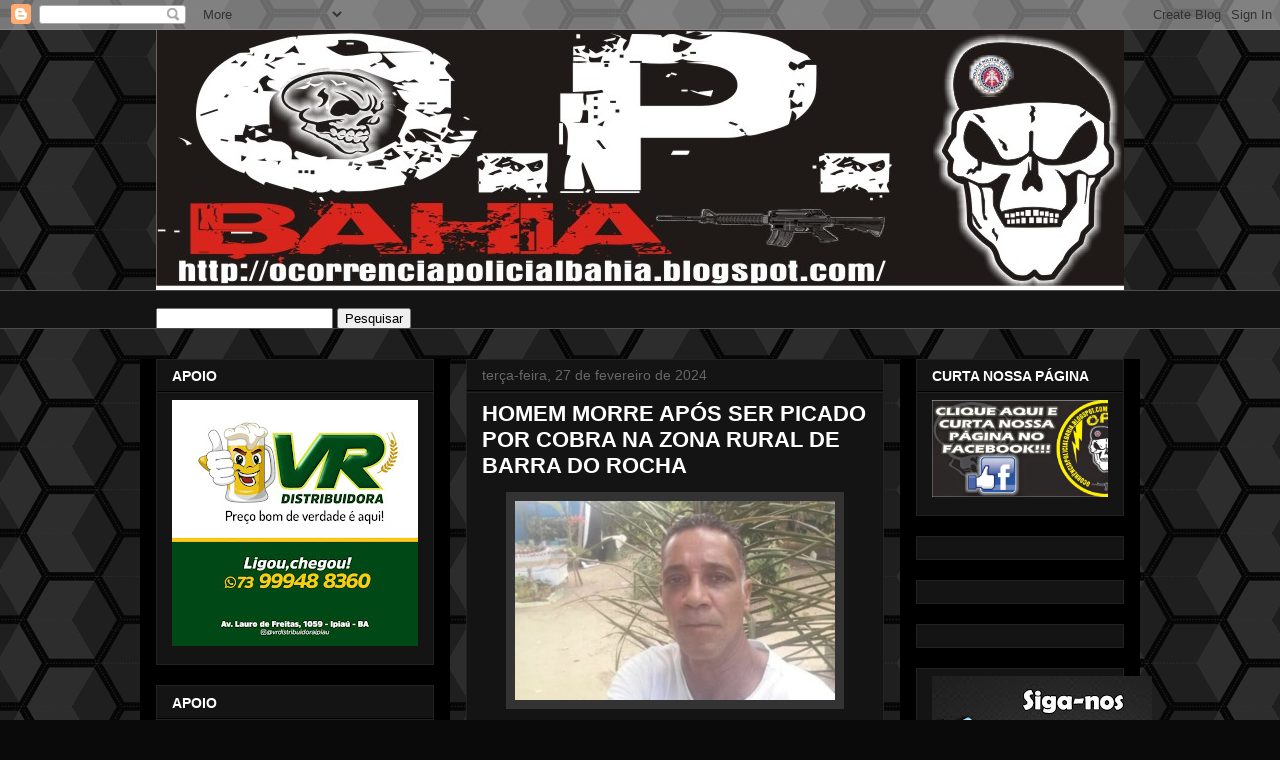

--- FILE ---
content_type: text/html; charset=UTF-8
request_url: https://www.ocorrenciapolicialbahia.com/2024/02/homem-morre-apos-ser-picado-por-cobra.html
body_size: 23024
content:
<!DOCTYPE html>
<html class='v2' dir='ltr' lang='pt-BR'>
<head>
<link href='https://www.blogger.com/static/v1/widgets/335934321-css_bundle_v2.css' rel='stylesheet' type='text/css'/>
<meta content='width=1100' name='viewport'/>
<meta content='text/html; charset=UTF-8' http-equiv='Content-Type'/>
<meta content='blogger' name='generator'/>
<link href='https://www.ocorrenciapolicialbahia.com/favicon.ico' rel='icon' type='image/x-icon'/>
<link href='https://www.ocorrenciapolicialbahia.com/2024/02/homem-morre-apos-ser-picado-por-cobra.html' rel='canonical'/>
<link rel="alternate" type="application/atom+xml" title="OCORRÊNCIA POLICIAL - Atom" href="https://www.ocorrenciapolicialbahia.com/feeds/posts/default" />
<link rel="alternate" type="application/rss+xml" title="OCORRÊNCIA POLICIAL - RSS" href="https://www.ocorrenciapolicialbahia.com/feeds/posts/default?alt=rss" />
<link rel="service.post" type="application/atom+xml" title="OCORRÊNCIA POLICIAL - Atom" href="https://www.blogger.com/feeds/7138952596377106396/posts/default" />

<link rel="alternate" type="application/atom+xml" title="OCORRÊNCIA POLICIAL - Atom" href="https://www.ocorrenciapolicialbahia.com/feeds/4094329019831489368/comments/default" />
<!--Can't find substitution for tag [blog.ieCssRetrofitLinks]-->
<link href='https://blogger.googleusercontent.com/img/a/AVvXsEiZ4rxOMdX5LNIRREIZS38djSdrNTuwCDoqMa6gmdTefJ7A7WQtK3bLbX4aTTYcCn1IKikFIA2IpQzM85AJai9ETH9GamS3NLfkOkGUoV21lFr_M2l7AoB_p1RZUb-Q1R7QxUI3a6UQsMhWLIdZo3MkSnK-4uagI5BL3enDnP_xWdgm96NSf7c9D6G3OyaX' rel='image_src'/>
<meta content='https://www.ocorrenciapolicialbahia.com/2024/02/homem-morre-apos-ser-picado-por-cobra.html' property='og:url'/>
<meta content='HOMEM MORRE APÓS SER PICADO POR COBRA NA ZONA RURAL DE BARRA DO ROCHA' property='og:title'/>
<meta content='' property='og:description'/>
<meta content='https://blogger.googleusercontent.com/img/a/AVvXsEiZ4rxOMdX5LNIRREIZS38djSdrNTuwCDoqMa6gmdTefJ7A7WQtK3bLbX4aTTYcCn1IKikFIA2IpQzM85AJai9ETH9GamS3NLfkOkGUoV21lFr_M2l7AoB_p1RZUb-Q1R7QxUI3a6UQsMhWLIdZo3MkSnK-4uagI5BL3enDnP_xWdgm96NSf7c9D6G3OyaX=w1200-h630-p-k-no-nu' property='og:image'/>
<title>OCORRÊNCIA POLICIAL: HOMEM MORRE APÓS SER PICADO POR COBRA NA ZONA RURAL DE BARRA DO ROCHA</title>
<style id='page-skin-1' type='text/css'><!--
/*
-----------------------------------------------
Blogger Template Style
Name:     Awesome Inc.
Designer: Tina Chen
URL:      tinachen.org
----------------------------------------------- */
/* Content
----------------------------------------------- */
body {
font: normal normal 13px Arial, Tahoma, Helvetica, FreeSans, sans-serif;
color: #ffffff;
background: #0a0a0a url(//themes.googleusercontent.com/image?id=0BwVBOzw_-hbMNjUwODUzYTgtM2FlMi00NjA0LWE4ZjEtM2VmNzI3NDE4Zjhm) repeat scroll top center /* Credit: Ollustrator (http://www.istockphoto.com/googleimages.php?id=9505737&platform=blogger) */;
}
html body .content-outer {
min-width: 0;
max-width: 100%;
width: 100%;
}
a:link {
text-decoration: none;
color: #888888;
}
a:visited {
text-decoration: none;
color: #444444;
}
a:hover {
text-decoration: underline;
color: #cccccc;
}
.body-fauxcolumn-outer .cap-top {
position: absolute;
z-index: 1;
height: 276px;
width: 100%;
background: transparent none repeat-x scroll top left;
_background-image: none;
}
/* Columns
----------------------------------------------- */
.content-inner {
padding: 0;
}
.header-inner .section {
margin: 0 16px;
}
.tabs-inner .section {
margin: 0 16px;
}
.main-inner {
padding-top: 30px;
}
.main-inner .column-center-inner,
.main-inner .column-left-inner,
.main-inner .column-right-inner {
padding: 0 5px;
}
*+html body .main-inner .column-center-inner {
margin-top: -30px;
}
#layout .main-inner .column-center-inner {
margin-top: 0;
}
/* Header
----------------------------------------------- */
.header-outer {
margin: 0 0 0 0;
background: rgba(0, 0, 0, 0) none repeat scroll 0 0;
}
.Header h1 {
font: normal bold 40px Arial, Tahoma, Helvetica, FreeSans, sans-serif;
color: #ffffff;
text-shadow: 0 0 -1px #000000;
}
.Header h1 a {
color: #ffffff;
}
.Header .description {
font: normal normal 14px Arial, Tahoma, Helvetica, FreeSans, sans-serif;
color: #ffffff;
}
.header-inner .Header .titlewrapper,
.header-inner .Header .descriptionwrapper {
padding-left: 0;
padding-right: 0;
margin-bottom: 0;
}
.header-inner .Header .titlewrapper {
padding-top: 22px;
}
/* Tabs
----------------------------------------------- */
.tabs-outer {
overflow: hidden;
position: relative;
background: #141414 none repeat scroll 0 0;
}
#layout .tabs-outer {
overflow: visible;
}
.tabs-cap-top, .tabs-cap-bottom {
position: absolute;
width: 100%;
border-top: 1px solid #4c4c4c;
}
.tabs-cap-bottom {
bottom: 0;
}
.tabs-inner .widget li a {
display: inline-block;
margin: 0;
padding: .6em 1.5em;
font: normal bold 14px Arial, Tahoma, Helvetica, FreeSans, sans-serif;
color: #ffffff;
border-top: 1px solid #4c4c4c;
border-bottom: 1px solid #4c4c4c;
border-left: 1px solid #4c4c4c;
height: 16px;
line-height: 16px;
}
.tabs-inner .widget li:last-child a {
border-right: 1px solid #4c4c4c;
}
.tabs-inner .widget li.selected a, .tabs-inner .widget li a:hover {
background: #444444 none repeat-x scroll 0 -100px;
color: #ffffff;
}
/* Headings
----------------------------------------------- */
h2 {
font: normal bold 14px Arial, Tahoma, Helvetica, FreeSans, sans-serif;
color: #ffffff;
}
/* Widgets
----------------------------------------------- */
.main-inner .section {
margin: 0 27px;
padding: 0;
}
.main-inner .column-left-outer,
.main-inner .column-right-outer {
margin-top: 0;
}
#layout .main-inner .column-left-outer,
#layout .main-inner .column-right-outer {
margin-top: 0;
}
.main-inner .column-left-inner,
.main-inner .column-right-inner {
background: #000000 none repeat 0 0;
-moz-box-shadow: 0 0 0 rgba(0, 0, 0, .2);
-webkit-box-shadow: 0 0 0 rgba(0, 0, 0, .2);
-goog-ms-box-shadow: 0 0 0 rgba(0, 0, 0, .2);
box-shadow: 0 0 0 rgba(0, 0, 0, .2);
-moz-border-radius: 0;
-webkit-border-radius: 0;
-goog-ms-border-radius: 0;
border-radius: 0;
}
#layout .main-inner .column-left-inner,
#layout .main-inner .column-right-inner {
margin-top: 0;
}
.sidebar .widget {
font: normal normal 14px Arial, Tahoma, Helvetica, FreeSans, sans-serif;
color: #ffffff;
}
.sidebar .widget a:link {
color: #888888;
}
.sidebar .widget a:visited {
color: #444444;
}
.sidebar .widget a:hover {
color: #cccccc;
}
.sidebar .widget h2 {
text-shadow: 0 0 -1px #000000;
}
.main-inner .widget {
background-color: #141414;
border: 1px solid #222222;
padding: 0 15px 15px;
margin: 20px -16px;
-moz-box-shadow: 0 0 0 rgba(0, 0, 0, .2);
-webkit-box-shadow: 0 0 0 rgba(0, 0, 0, .2);
-goog-ms-box-shadow: 0 0 0 rgba(0, 0, 0, .2);
box-shadow: 0 0 0 rgba(0, 0, 0, .2);
-moz-border-radius: 0;
-webkit-border-radius: 0;
-goog-ms-border-radius: 0;
border-radius: 0;
}
.main-inner .widget h2 {
margin: 0 -15px;
padding: .6em 15px .5em;
border-bottom: 1px solid #000000;
}
.footer-inner .widget h2 {
padding: 0 0 .4em;
border-bottom: 1px solid #000000;
}
.main-inner .widget h2 + div, .footer-inner .widget h2 + div {
border-top: 1px solid #222222;
padding-top: 8px;
}
.main-inner .widget .widget-content {
margin: 0 -15px;
padding: 7px 15px 0;
}
.main-inner .widget ul, .main-inner .widget #ArchiveList ul.flat {
margin: -8px -15px 0;
padding: 0;
list-style: none;
}
.main-inner .widget #ArchiveList {
margin: -8px 0 0;
}
.main-inner .widget ul li, .main-inner .widget #ArchiveList ul.flat li {
padding: .5em 15px;
text-indent: 0;
color: #666666;
border-top: 1px solid #222222;
border-bottom: 1px solid #000000;
}
.main-inner .widget #ArchiveList ul li {
padding-top: .25em;
padding-bottom: .25em;
}
.main-inner .widget ul li:first-child, .main-inner .widget #ArchiveList ul.flat li:first-child {
border-top: none;
}
.main-inner .widget ul li:last-child, .main-inner .widget #ArchiveList ul.flat li:last-child {
border-bottom: none;
}
.post-body {
position: relative;
}
.main-inner .widget .post-body ul {
padding: 0 2.5em;
margin: .5em 0;
list-style: disc;
}
.main-inner .widget .post-body ul li {
padding: 0.25em 0;
margin-bottom: .25em;
color: #ffffff;
border: none;
}
.footer-inner .widget ul {
padding: 0;
list-style: none;
}
.widget .zippy {
color: #666666;
}
/* Posts
----------------------------------------------- */
body .main-inner .Blog {
padding: 0;
margin-bottom: 1em;
background-color: transparent;
border: none;
-moz-box-shadow: 0 0 0 rgba(0, 0, 0, 0);
-webkit-box-shadow: 0 0 0 rgba(0, 0, 0, 0);
-goog-ms-box-shadow: 0 0 0 rgba(0, 0, 0, 0);
box-shadow: 0 0 0 rgba(0, 0, 0, 0);
}
.main-inner .section:last-child .Blog:last-child {
padding: 0;
margin-bottom: 1em;
}
.main-inner .widget h2.date-header {
margin: 0 -15px 1px;
padding: 0 0 0 0;
font: normal normal 14px Arial, Tahoma, Helvetica, FreeSans, sans-serif;
color: #666666;
background: transparent none no-repeat scroll top left;
border-top: 0 solid #222222;
border-bottom: 1px solid #000000;
-moz-border-radius-topleft: 0;
-moz-border-radius-topright: 0;
-webkit-border-top-left-radius: 0;
-webkit-border-top-right-radius: 0;
border-top-left-radius: 0;
border-top-right-radius: 0;
position: static;
bottom: 100%;
right: 15px;
text-shadow: 0 0 -1px #000000;
}
.main-inner .widget h2.date-header span {
font: normal normal 14px Arial, Tahoma, Helvetica, FreeSans, sans-serif;
display: block;
padding: .5em 15px;
border-left: 0 solid #222222;
border-right: 0 solid #222222;
}
.date-outer {
position: relative;
margin: 30px 0 20px;
padding: 0 15px;
background-color: #141414;
border: 1px solid #222222;
-moz-box-shadow: 0 0 0 rgba(0, 0, 0, .2);
-webkit-box-shadow: 0 0 0 rgba(0, 0, 0, .2);
-goog-ms-box-shadow: 0 0 0 rgba(0, 0, 0, .2);
box-shadow: 0 0 0 rgba(0, 0, 0, .2);
-moz-border-radius: 0;
-webkit-border-radius: 0;
-goog-ms-border-radius: 0;
border-radius: 0;
}
.date-outer:first-child {
margin-top: 0;
}
.date-outer:last-child {
margin-bottom: 20px;
-moz-border-radius-bottomleft: 0;
-moz-border-radius-bottomright: 0;
-webkit-border-bottom-left-radius: 0;
-webkit-border-bottom-right-radius: 0;
-goog-ms-border-bottom-left-radius: 0;
-goog-ms-border-bottom-right-radius: 0;
border-bottom-left-radius: 0;
border-bottom-right-radius: 0;
}
.date-posts {
margin: 0 -15px;
padding: 0 15px;
clear: both;
}
.post-outer, .inline-ad {
border-top: 1px solid #222222;
margin: 0 -15px;
padding: 15px 15px;
}
.post-outer {
padding-bottom: 10px;
}
.post-outer:first-child {
padding-top: 0;
border-top: none;
}
.post-outer:last-child, .inline-ad:last-child {
border-bottom: none;
}
.post-body {
position: relative;
}
.post-body img {
padding: 8px;
background: #333333;
border: 1px solid rgba(0, 0, 0, 0);
-moz-box-shadow: 0 0 0 rgba(0, 0, 0, .2);
-webkit-box-shadow: 0 0 0 rgba(0, 0, 0, .2);
box-shadow: 0 0 0 rgba(0, 0, 0, .2);
-moz-border-radius: 0;
-webkit-border-radius: 0;
border-radius: 0;
}
h3.post-title, h4 {
font: normal bold 22px Arial, Tahoma, Helvetica, FreeSans, sans-serif;
color: #ffffff;
}
h3.post-title a {
font: normal bold 22px Arial, Tahoma, Helvetica, FreeSans, sans-serif;
color: #ffffff;
}
h3.post-title a:hover {
color: #cccccc;
text-decoration: underline;
}
.post-header {
margin: 0 0 1em;
}
.post-body {
line-height: 1.4;
}
.post-outer h2 {
color: #ffffff;
}
.post-footer {
margin: 1.5em 0 0;
}
#blog-pager {
padding: 15px;
font-size: 120%;
background-color: #141414;
border: 1px solid #222222;
-moz-box-shadow: 0 0 0 rgba(0, 0, 0, .2);
-webkit-box-shadow: 0 0 0 rgba(0, 0, 0, .2);
-goog-ms-box-shadow: 0 0 0 rgba(0, 0, 0, .2);
box-shadow: 0 0 0 rgba(0, 0, 0, .2);
-moz-border-radius: 0;
-webkit-border-radius: 0;
-goog-ms-border-radius: 0;
border-radius: 0;
-moz-border-radius-topleft: 0;
-moz-border-radius-topright: 0;
-webkit-border-top-left-radius: 0;
-webkit-border-top-right-radius: 0;
-goog-ms-border-top-left-radius: 0;
-goog-ms-border-top-right-radius: 0;
border-top-left-radius: 0;
border-top-right-radius-topright: 0;
margin-top: 1em;
}
.blog-feeds, .post-feeds {
margin: 1em 0;
text-align: center;
color: #ffffff;
}
.blog-feeds a, .post-feeds a {
color: #888888;
}
.blog-feeds a:visited, .post-feeds a:visited {
color: #444444;
}
.blog-feeds a:hover, .post-feeds a:hover {
color: #cccccc;
}
.post-outer .comments {
margin-top: 2em;
}
/* Comments
----------------------------------------------- */
.comments .comments-content .icon.blog-author {
background-repeat: no-repeat;
background-image: url([data-uri]);
}
.comments .comments-content .loadmore a {
border-top: 1px solid #4c4c4c;
border-bottom: 1px solid #4c4c4c;
}
.comments .continue {
border-top: 2px solid #4c4c4c;
}
/* Footer
----------------------------------------------- */
.footer-outer {
margin: -0 0 -1px;
padding: 0 0 0;
color: #ffffff;
overflow: hidden;
}
.footer-fauxborder-left {
border-top: 1px solid #222222;
background: #141414 none repeat scroll 0 0;
-moz-box-shadow: 0 0 0 rgba(0, 0, 0, .2);
-webkit-box-shadow: 0 0 0 rgba(0, 0, 0, .2);
-goog-ms-box-shadow: 0 0 0 rgba(0, 0, 0, .2);
box-shadow: 0 0 0 rgba(0, 0, 0, .2);
margin: 0 -0;
}
/* Mobile
----------------------------------------------- */
body.mobile {
background-size: auto;
}
.mobile .body-fauxcolumn-outer {
background: transparent none repeat scroll top left;
}
*+html body.mobile .main-inner .column-center-inner {
margin-top: 0;
}
.mobile .main-inner .widget {
padding: 0 0 15px;
}
.mobile .main-inner .widget h2 + div,
.mobile .footer-inner .widget h2 + div {
border-top: none;
padding-top: 0;
}
.mobile .footer-inner .widget h2 {
padding: 0.5em 0;
border-bottom: none;
}
.mobile .main-inner .widget .widget-content {
margin: 0;
padding: 7px 0 0;
}
.mobile .main-inner .widget ul,
.mobile .main-inner .widget #ArchiveList ul.flat {
margin: 0 -15px 0;
}
.mobile .main-inner .widget h2.date-header {
right: 0;
}
.mobile .date-header span {
padding: 0.4em 0;
}
.mobile .date-outer:first-child {
margin-bottom: 0;
border: 1px solid #222222;
-moz-border-radius-topleft: 0;
-moz-border-radius-topright: 0;
-webkit-border-top-left-radius: 0;
-webkit-border-top-right-radius: 0;
-goog-ms-border-top-left-radius: 0;
-goog-ms-border-top-right-radius: 0;
border-top-left-radius: 0;
border-top-right-radius: 0;
}
.mobile .date-outer {
border-color: #222222;
border-width: 0 1px 1px;
}
.mobile .date-outer:last-child {
margin-bottom: 0;
}
.mobile .main-inner {
padding: 0;
}
.mobile .header-inner .section {
margin: 0;
}
.mobile .post-outer, .mobile .inline-ad {
padding: 5px 0;
}
.mobile .tabs-inner .section {
margin: 0 10px;
}
.mobile .main-inner .widget h2 {
margin: 0;
padding: 0;
}
.mobile .main-inner .widget h2.date-header span {
padding: 0;
}
.mobile .main-inner .widget .widget-content {
margin: 0;
padding: 7px 0 0;
}
.mobile #blog-pager {
border: 1px solid transparent;
background: #141414 none repeat scroll 0 0;
}
.mobile .main-inner .column-left-inner,
.mobile .main-inner .column-right-inner {
background: #000000 none repeat 0 0;
-moz-box-shadow: none;
-webkit-box-shadow: none;
-goog-ms-box-shadow: none;
box-shadow: none;
}
.mobile .date-posts {
margin: 0;
padding: 0;
}
.mobile .footer-fauxborder-left {
margin: 0;
border-top: inherit;
}
.mobile .main-inner .section:last-child .Blog:last-child {
margin-bottom: 0;
}
.mobile-index-contents {
color: #ffffff;
}
.mobile .mobile-link-button {
background: #888888 none repeat scroll 0 0;
}
.mobile-link-button a:link, .mobile-link-button a:visited {
color: #ffffff;
}
.mobile .tabs-inner .PageList .widget-content {
background: transparent;
border-top: 1px solid;
border-color: #4c4c4c;
color: #ffffff;
}
.mobile .tabs-inner .PageList .widget-content .pagelist-arrow {
border-left: 1px solid #4c4c4c;
}

--></style>
<style id='template-skin-1' type='text/css'><!--
body {
min-width: 1000px;
}
.content-outer, .content-fauxcolumn-outer, .region-inner {
min-width: 1000px;
max-width: 1000px;
_width: 1000px;
}
.main-inner .columns {
padding-left: 310px;
padding-right: 240px;
}
.main-inner .fauxcolumn-center-outer {
left: 310px;
right: 240px;
/* IE6 does not respect left and right together */
_width: expression(this.parentNode.offsetWidth -
parseInt("310px") -
parseInt("240px") + 'px');
}
.main-inner .fauxcolumn-left-outer {
width: 310px;
}
.main-inner .fauxcolumn-right-outer {
width: 240px;
}
.main-inner .column-left-outer {
width: 310px;
right: 100%;
margin-left: -310px;
}
.main-inner .column-right-outer {
width: 240px;
margin-right: -240px;
}
#layout {
min-width: 0;
}
#layout .content-outer {
min-width: 0;
width: 800px;
}
#layout .region-inner {
min-width: 0;
width: auto;
}
body#layout div.add_widget {
padding: 8px;
}
body#layout div.add_widget a {
margin-left: 32px;
}
--></style>
<style>
    body {background-image:url(\/\/themes.googleusercontent.com\/image?id=0BwVBOzw_-hbMNjUwODUzYTgtM2FlMi00NjA0LWE4ZjEtM2VmNzI3NDE4Zjhm);}
    
@media (max-width: 200px) { body {background-image:url(\/\/themes.googleusercontent.com\/image?id=0BwVBOzw_-hbMNjUwODUzYTgtM2FlMi00NjA0LWE4ZjEtM2VmNzI3NDE4Zjhm&options=w200);}}
@media (max-width: 400px) and (min-width: 201px) { body {background-image:url(\/\/themes.googleusercontent.com\/image?id=0BwVBOzw_-hbMNjUwODUzYTgtM2FlMi00NjA0LWE4ZjEtM2VmNzI3NDE4Zjhm&options=w400);}}
@media (max-width: 800px) and (min-width: 401px) { body {background-image:url(\/\/themes.googleusercontent.com\/image?id=0BwVBOzw_-hbMNjUwODUzYTgtM2FlMi00NjA0LWE4ZjEtM2VmNzI3NDE4Zjhm&options=w800);}}
@media (max-width: 1200px) and (min-width: 801px) { body {background-image:url(\/\/themes.googleusercontent.com\/image?id=0BwVBOzw_-hbMNjUwODUzYTgtM2FlMi00NjA0LWE4ZjEtM2VmNzI3NDE4Zjhm&options=w1200);}}
/* Last tag covers anything over one higher than the previous max-size cap. */
@media (min-width: 1201px) { body {background-image:url(\/\/themes.googleusercontent.com\/image?id=0BwVBOzw_-hbMNjUwODUzYTgtM2FlMi00NjA0LWE4ZjEtM2VmNzI3NDE4Zjhm&options=w1600);}}
  </style>
<link href='https://www.blogger.com/dyn-css/authorization.css?targetBlogID=7138952596377106396&amp;zx=4358e50a-7363-46a0-8c3f-e7b9d956ccbf' media='none' onload='if(media!=&#39;all&#39;)media=&#39;all&#39;' rel='stylesheet'/><noscript><link href='https://www.blogger.com/dyn-css/authorization.css?targetBlogID=7138952596377106396&amp;zx=4358e50a-7363-46a0-8c3f-e7b9d956ccbf' rel='stylesheet'/></noscript>
<meta name='google-adsense-platform-account' content='ca-host-pub-1556223355139109'/>
<meta name='google-adsense-platform-domain' content='blogspot.com'/>

<!-- data-ad-client=ca-pub-7440642457449759 -->

</head>
<body class='loading variant-dark'>
<div class='navbar section' id='navbar' name='Navbar'><div class='widget Navbar' data-version='1' id='Navbar1'><script type="text/javascript">
    function setAttributeOnload(object, attribute, val) {
      if(window.addEventListener) {
        window.addEventListener('load',
          function(){ object[attribute] = val; }, false);
      } else {
        window.attachEvent('onload', function(){ object[attribute] = val; });
      }
    }
  </script>
<div id="navbar-iframe-container"></div>
<script type="text/javascript" src="https://apis.google.com/js/platform.js"></script>
<script type="text/javascript">
      gapi.load("gapi.iframes:gapi.iframes.style.bubble", function() {
        if (gapi.iframes && gapi.iframes.getContext) {
          gapi.iframes.getContext().openChild({
              url: 'https://www.blogger.com/navbar/7138952596377106396?po\x3d4094329019831489368\x26origin\x3dhttps://www.ocorrenciapolicialbahia.com',
              where: document.getElementById("navbar-iframe-container"),
              id: "navbar-iframe"
          });
        }
      });
    </script><script type="text/javascript">
(function() {
var script = document.createElement('script');
script.type = 'text/javascript';
script.src = '//pagead2.googlesyndication.com/pagead/js/google_top_exp.js';
var head = document.getElementsByTagName('head')[0];
if (head) {
head.appendChild(script);
}})();
</script>
</div></div>
<div class='body-fauxcolumns'>
<div class='fauxcolumn-outer body-fauxcolumn-outer'>
<div class='cap-top'>
<div class='cap-left'></div>
<div class='cap-right'></div>
</div>
<div class='fauxborder-left'>
<div class='fauxborder-right'></div>
<div class='fauxcolumn-inner'>
</div>
</div>
<div class='cap-bottom'>
<div class='cap-left'></div>
<div class='cap-right'></div>
</div>
</div>
</div>
<div class='content'>
<div class='content-fauxcolumns'>
<div class='fauxcolumn-outer content-fauxcolumn-outer'>
<div class='cap-top'>
<div class='cap-left'></div>
<div class='cap-right'></div>
</div>
<div class='fauxborder-left'>
<div class='fauxborder-right'></div>
<div class='fauxcolumn-inner'>
</div>
</div>
<div class='cap-bottom'>
<div class='cap-left'></div>
<div class='cap-right'></div>
</div>
</div>
</div>
<div class='content-outer'>
<div class='content-cap-top cap-top'>
<div class='cap-left'></div>
<div class='cap-right'></div>
</div>
<div class='fauxborder-left content-fauxborder-left'>
<div class='fauxborder-right content-fauxborder-right'></div>
<div class='content-inner'>
<header>
<div class='header-outer'>
<div class='header-cap-top cap-top'>
<div class='cap-left'></div>
<div class='cap-right'></div>
</div>
<div class='fauxborder-left header-fauxborder-left'>
<div class='fauxborder-right header-fauxborder-right'></div>
<div class='region-inner header-inner'>
<div class='header section' id='header' name='Cabeçalho'><div class='widget Header' data-version='1' id='Header1'>
<div id='header-inner'>
<a href='https://www.ocorrenciapolicialbahia.com/' style='display: block'>
<img alt='OCORRÊNCIA POLICIAL' height='260px; ' id='Header1_headerimg' src='https://blogger.googleusercontent.com/img/b/R29vZ2xl/AVvXsEhH2fWvrjzUSxcBA7SkQ5UhwDl6QP_KblYhnAuRlasBtKvUNfFCvoTF1QMQig6gT9vgCL1ohpl6LBJo5YjUK_D_hDvA1katLohn5cKqKGxcLQBFErTzrW1-GrRz5MuvIoY3tYC3nrg-4oSD/s1600/OPB.jpg' style='display: block' width='1001px; '/>
</a>
</div>
</div></div>
</div>
</div>
<div class='header-cap-bottom cap-bottom'>
<div class='cap-left'></div>
<div class='cap-right'></div>
</div>
</div>
</header>
<div class='tabs-outer'>
<div class='tabs-cap-top cap-top'>
<div class='cap-left'></div>
<div class='cap-right'></div>
</div>
<div class='fauxborder-left tabs-fauxborder-left'>
<div class='fauxborder-right tabs-fauxborder-right'></div>
<div class='region-inner tabs-inner'>
<div class='tabs section' id='crosscol' name='Entre colunas'><div class='widget HTML' data-version='1' id='HTML2'>
<h2 class='title'>PESQUISE NO BLOG</h2>
<div class='widget-content'>
&nbsp;<style type="text/css"></style> 
<div id="w2b-searchbox">
<form id="w2b-searchform" action="/search" method="get">
<input id="s" name="q" value="" type="text" />
<input value="Pesquisar" name="btnG" type="submit"/></form></div>
</div>
<div class='clear'></div>
</div></div>
<div class='tabs no-items section' id='crosscol-overflow' name='Cross-Column 2'></div>
</div>
</div>
<div class='tabs-cap-bottom cap-bottom'>
<div class='cap-left'></div>
<div class='cap-right'></div>
</div>
</div>
<div class='main-outer'>
<div class='main-cap-top cap-top'>
<div class='cap-left'></div>
<div class='cap-right'></div>
</div>
<div class='fauxborder-left main-fauxborder-left'>
<div class='fauxborder-right main-fauxborder-right'></div>
<div class='region-inner main-inner'>
<div class='columns fauxcolumns'>
<div class='fauxcolumn-outer fauxcolumn-center-outer'>
<div class='cap-top'>
<div class='cap-left'></div>
<div class='cap-right'></div>
</div>
<div class='fauxborder-left'>
<div class='fauxborder-right'></div>
<div class='fauxcolumn-inner'>
</div>
</div>
<div class='cap-bottom'>
<div class='cap-left'></div>
<div class='cap-right'></div>
</div>
</div>
<div class='fauxcolumn-outer fauxcolumn-left-outer'>
<div class='cap-top'>
<div class='cap-left'></div>
<div class='cap-right'></div>
</div>
<div class='fauxborder-left'>
<div class='fauxborder-right'></div>
<div class='fauxcolumn-inner'>
</div>
</div>
<div class='cap-bottom'>
<div class='cap-left'></div>
<div class='cap-right'></div>
</div>
</div>
<div class='fauxcolumn-outer fauxcolumn-right-outer'>
<div class='cap-top'>
<div class='cap-left'></div>
<div class='cap-right'></div>
</div>
<div class='fauxborder-left'>
<div class='fauxborder-right'></div>
<div class='fauxcolumn-inner'>
</div>
</div>
<div class='cap-bottom'>
<div class='cap-left'></div>
<div class='cap-right'></div>
</div>
</div>
<!-- corrects IE6 width calculation -->
<div class='columns-inner'>
<div class='column-center-outer'>
<div class='column-center-inner'>
<div class='main section' id='main' name='Principal'><div class='widget Blog' data-version='1' id='Blog1'>
<div class='blog-posts hfeed'>

          <div class="date-outer">
        
<h2 class='date-header'><span>terça-feira, 27 de fevereiro de 2024</span></h2>

          <div class="date-posts">
        
<div class='post-outer'>
<div class='post hentry uncustomized-post-template' itemprop='blogPost' itemscope='itemscope' itemtype='http://schema.org/BlogPosting'>
<meta content='https://blogger.googleusercontent.com/img/a/AVvXsEiZ4rxOMdX5LNIRREIZS38djSdrNTuwCDoqMa6gmdTefJ7A7WQtK3bLbX4aTTYcCn1IKikFIA2IpQzM85AJai9ETH9GamS3NLfkOkGUoV21lFr_M2l7AoB_p1RZUb-Q1R7QxUI3a6UQsMhWLIdZo3MkSnK-4uagI5BL3enDnP_xWdgm96NSf7c9D6G3OyaX' itemprop='image_url'/>
<meta content='7138952596377106396' itemprop='blogId'/>
<meta content='4094329019831489368' itemprop='postId'/>
<a name='4094329019831489368'></a>
<h3 class='post-title entry-title' itemprop='name'>
HOMEM MORRE APÓS SER PICADO POR COBRA NA ZONA RURAL DE BARRA DO ROCHA
</h3>
<div class='post-header'>
<div class='post-header-line-1'></div>
</div>
<div class='post-body entry-content' id='post-body-4094329019831489368' itemprop='description articleBody'>
<div style="text-align: center;"><span style="font-family: arial;"><div class="separator" style="clear: both; text-align: center;"><a href="https://blogger.googleusercontent.com/img/a/AVvXsEiZ4rxOMdX5LNIRREIZS38djSdrNTuwCDoqMa6gmdTefJ7A7WQtK3bLbX4aTTYcCn1IKikFIA2IpQzM85AJai9ETH9GamS3NLfkOkGUoV21lFr_M2l7AoB_p1RZUb-Q1R7QxUI3a6UQsMhWLIdZo3MkSnK-4uagI5BL3enDnP_xWdgm96NSf7c9D6G3OyaX" style="margin-left: 1em; margin-right: 1em;"><img alt="" data-original-height="374" data-original-width="600" height="199" src="https://blogger.googleusercontent.com/img/a/AVvXsEiZ4rxOMdX5LNIRREIZS38djSdrNTuwCDoqMa6gmdTefJ7A7WQtK3bLbX4aTTYcCn1IKikFIA2IpQzM85AJai9ETH9GamS3NLfkOkGUoV21lFr_M2l7AoB_p1RZUb-Q1R7QxUI3a6UQsMhWLIdZo3MkSnK-4uagI5BL3enDnP_xWdgm96NSf7c9D6G3OyaX" width="320" /></a></div></span></div><div style="text-align: justify;"><span style="font-family: arial;"><br /></span></div><div style="text-align: justify;"><span style="font-family: arial;">Um homem identificado como Lozenilton Sampaio Borges, de 56 anos, mais conhecido como &#8216;Biu&#8217;, morador de Ubatã, morreu na noite desta segunda-feira, 26, no Hospital Geral de Ipiaú em decorrência da picada de uma cobra da espécie Jaracuçu. O incidente havia ocorrido no último dia 22 de fevereiro, na zona rural de Barra do Rocha.</span></div><div style="text-align: justify;"><span style="font-family: arial;"><br /></span></div><div style="text-align: justify;"><span style="font-family: arial;">Conforme apurou o Ubatã Notícias junto a familiares, Biu inicialmente foi socorrido ao Hospital César Monteiro Pirajá e na sequência para Ipiaú. A vítima foi intubada e acabou não resistindo. Ainda não há informações sobre velório e sepultamento.</span></div><div style="text-align: justify;"><span style="font-family: arial;"><br /></span></div><div style="text-align: justify;"><span style="font-family: arial;">FONTE: UBATÃ NOTÍCIAS</span></div>
<div style='clear: both;'></div>
</div>
<div class='post-footer'>
<div class='post-footer-line post-footer-line-1'>
<span class='post-author vcard'>
Postado por
<span class='fn' itemprop='author' itemscope='itemscope' itemtype='http://schema.org/Person'>
<meta content='https://www.blogger.com/profile/10497093368887381918' itemprop='url'/>
<a class='g-profile' href='https://www.blogger.com/profile/10497093368887381918' rel='author' title='author profile'>
<span itemprop='name'>OCORRÊNCIA POLICIAL</span>
</a>
</span>
</span>
<span class='post-timestamp'>
às
<meta content='https://www.ocorrenciapolicialbahia.com/2024/02/homem-morre-apos-ser-picado-por-cobra.html' itemprop='url'/>
<a class='timestamp-link' href='https://www.ocorrenciapolicialbahia.com/2024/02/homem-morre-apos-ser-picado-por-cobra.html' rel='bookmark' title='permanent link'><abbr class='published' itemprop='datePublished' title='2024-02-27T02:47:00-08:00'>02:47</abbr></a>
</span>
<span class='post-comment-link'>
</span>
<span class='post-icons'>
<span class='item-action'>
<a href='https://www.blogger.com/email-post/7138952596377106396/4094329019831489368' title='Enviar esta postagem'>
<img alt='' class='icon-action' height='13' src='https://resources.blogblog.com/img/icon18_email.gif' width='18'/>
</a>
</span>
<span class='item-control blog-admin pid-1539846870'>
<a href='https://www.blogger.com/post-edit.g?blogID=7138952596377106396&postID=4094329019831489368&from=pencil' title='Editar post'>
<img alt='' class='icon-action' height='18' src='https://resources.blogblog.com/img/icon18_edit_allbkg.gif' width='18'/>
</a>
</span>
</span>
<div class='post-share-buttons goog-inline-block'>
<a class='goog-inline-block share-button sb-email' href='https://www.blogger.com/share-post.g?blogID=7138952596377106396&postID=4094329019831489368&target=email' target='_blank' title='Enviar por e-mail'><span class='share-button-link-text'>Enviar por e-mail</span></a><a class='goog-inline-block share-button sb-blog' href='https://www.blogger.com/share-post.g?blogID=7138952596377106396&postID=4094329019831489368&target=blog' onclick='window.open(this.href, "_blank", "height=270,width=475"); return false;' target='_blank' title='Postar no blog!'><span class='share-button-link-text'>Postar no blog!</span></a><a class='goog-inline-block share-button sb-twitter' href='https://www.blogger.com/share-post.g?blogID=7138952596377106396&postID=4094329019831489368&target=twitter' target='_blank' title='Compartilhar no X'><span class='share-button-link-text'>Compartilhar no X</span></a><a class='goog-inline-block share-button sb-facebook' href='https://www.blogger.com/share-post.g?blogID=7138952596377106396&postID=4094329019831489368&target=facebook' onclick='window.open(this.href, "_blank", "height=430,width=640"); return false;' target='_blank' title='Compartilhar no Facebook'><span class='share-button-link-text'>Compartilhar no Facebook</span></a><a class='goog-inline-block share-button sb-pinterest' href='https://www.blogger.com/share-post.g?blogID=7138952596377106396&postID=4094329019831489368&target=pinterest' target='_blank' title='Compartilhar com o Pinterest'><span class='share-button-link-text'>Compartilhar com o Pinterest</span></a>
</div>
</div>
<div class='post-footer-line post-footer-line-2'>
<span class='post-labels'>
</span>
</div>
<div class='post-footer-line post-footer-line-3'>
<span class='post-location'>
</span>
</div>
</div>
</div>
<div class='comments' id='comments'>
<a name='comments'></a>
<h4>Nenhum comentário:</h4>
<div id='Blog1_comments-block-wrapper'>
<dl class='avatar-comment-indent' id='comments-block'>
</dl>
</div>
<p class='comment-footer'>
<div class='comment-form'>
<a name='comment-form'></a>
<h4 id='comment-post-message'>Postar um comentário</h4>
<p>
</p>
<a href='https://www.blogger.com/comment/frame/7138952596377106396?po=4094329019831489368&hl=pt-BR&saa=85391&origin=https://www.ocorrenciapolicialbahia.com' id='comment-editor-src'></a>
<iframe allowtransparency='true' class='blogger-iframe-colorize blogger-comment-from-post' frameborder='0' height='410px' id='comment-editor' name='comment-editor' src='' width='100%'></iframe>
<script src='https://www.blogger.com/static/v1/jsbin/2830521187-comment_from_post_iframe.js' type='text/javascript'></script>
<script type='text/javascript'>
      BLOG_CMT_createIframe('https://www.blogger.com/rpc_relay.html');
    </script>
</div>
</p>
</div>
</div>

        </div></div>
      
</div>
<div class='blog-pager' id='blog-pager'>
<span id='blog-pager-newer-link'>
<a class='blog-pager-newer-link' href='https://www.ocorrenciapolicialbahia.com/2024/02/ilheus-criminosos-fazem-buraco-na.html' id='Blog1_blog-pager-newer-link' title='Postagem mais recente'>Postagem mais recente</a>
</span>
<span id='blog-pager-older-link'>
<a class='blog-pager-older-link' href='https://www.ocorrenciapolicialbahia.com/2024/02/ipiau-duas-pessoas-ficam-feridas-apos.html' id='Blog1_blog-pager-older-link' title='Postagem mais antiga'>Postagem mais antiga</a>
</span>
<a class='home-link' href='https://www.ocorrenciapolicialbahia.com/'>Página inicial</a>
</div>
<div class='clear'></div>
<div class='post-feeds'>
<div class='feed-links'>
Assinar:
<a class='feed-link' href='https://www.ocorrenciapolicialbahia.com/feeds/4094329019831489368/comments/default' target='_blank' type='application/atom+xml'>Postar comentários (Atom)</a>
</div>
</div>
</div></div>
</div>
</div>
<div class='column-left-outer'>
<div class='column-left-inner'>
<aside>
<div class='sidebar section' id='sidebar-left-1'><div class='widget Image' data-version='1' id='Image7'>
<h2>APOIO</h2>
<div class='widget-content'>
<img alt='APOIO' height='246' id='Image7_img' src='https://blogger.googleusercontent.com/img/a/AVvXsEjzqFsGj1XEsAsSsKWcXSy0JTOVBBtvENJ8PIg4MHZi3R_svLBgI3Ju1R4qzjS191M25Lis_wNiFo0pZqlbFFJSrLvEmC6qIjBciRHGnp-JTd9_T3F8j0I9-UVVwqNACR793ck5o31mSM2mPlfA1V0yTaeiiv53HmLoyWUVOa_dw13_RSl2cC4h6BujBQ=s246' width='246'/>
<br/>
</div>
<div class='clear'></div>
</div><div class='widget HTML' data-version='1' id='HTML15'>
<h2 class='title'>APOIO</h2>
<div class='widget-content'>
<a href="http://picasion.com/"><img src="https://lh3.googleusercontent.com/blogger_img_proxy/AEn0k_sqY4cCJfYouYLZtZg91BiMS6o5UZ_L-WfPirbiOs-WDwMHBUg3bRh7D9oedbfjcRiNPXnFNEu1Ji9Kc1KDwUKOTaQ4EwUeqqlEo_IIv1wmI1MpPG7bblWVOFE-qkc7HxQc3-k=s0-d" width="250" height="296" border="0" alt="http://picasion.com/"></a><br /><a href="http://picasion.com/">http://picasion.com/</a>
</div>
<div class='clear'></div>
</div><div class='widget Image' data-version='1' id='Image12'>
<h2>APOIO:</h2>
<div class='widget-content'>
<a href='http://netspeedba.com.br/sobre.php'>
<img alt='APOIO:' height='211' id='Image12_img' src='https://blogger.googleusercontent.com/img/b/R29vZ2xl/AVvXsEh6zBc2SdKj8FepydbAPQGwKgv3HBsgZ3TGjNvoRrAurWuzJPhf1WFZADVd6LT19_e6aG2Ka3q5TlKtolGi27XJJ5UbSuJA9TW8CztO6Jypnr49oamjHWkQwNnlItImcZrnFB-qJJAQbWYk/s246/picasion.com_b83e41646aec382eec40489b0531b141.gif' width='246'/>
</a>
<br/>
</div>
<div class='clear'></div>
</div><div class='widget Image' data-version='1' id='Image11'>
<h2>APOIO:</h2>
<div class='widget-content'>
<img alt='APOIO:' height='138' id='Image11_img' src='https://blogger.googleusercontent.com/img/b/R29vZ2xl/AVvXsEiiqARZDOMsRsSAFaKURdDaZdD1X96T4zep_k_M3Lwgy8bZ3da2dPRyV9gInk87q97iFrccuwZv8F70zGWiZmJXaVgjCvgFBZi2V04rtk8n9_1snCTE49dBGX8YoQ83GmGKIJgH2YhX1Xwo/s246/supermercado+PAGUE+LEVES.jpg' width='246'/>
<br/>
</div>
<div class='clear'></div>
</div><div class='widget Image' data-version='1' id='Image18'>
<h2>APOIO:</h2>
<div class='widget-content'>
<img alt='APOIO:' height='138' id='Image18_img' src='https://blogger.googleusercontent.com/img/b/R29vZ2xl/AVvXsEhUrLuN3edd1kIAB5HmHTDO3KfrdoHCTvB_Ky8XMFUQSrywjRHuEWPQmQaeAHOyfIm3LF9BaSisqtzmjz2G8huumI4ee-ta5TSB0FB8dRfnq6aBF48GB1o0_1offOK0fa05XAKATG-ija4H/s246/mt.jpg' width='246'/>
<br/>
</div>
<div class='clear'></div>
</div><div class='widget Image' data-version='1' id='Image8'>
<h2>APOIO:</h2>
<div class='widget-content'>
<img alt='APOIO:' height='246' id='Image8_img' src='https://blogger.googleusercontent.com/img/b/R29vZ2xl/AVvXsEgTlIUIW6TuqbOQQvlNfex3yoLU7B43gENA0mfzHnJAtnF0BsG_HyXc9seqP5dkOuB0M_RNdD6DR3EZz0iHJ7zCPO0_xtwlD5Y5JzY69_bCgj6HC1h0ib6AflgwuSubdjoXlCprli4nweZo/s246/point+do+cristian.jpg' width='217'/>
<br/>
</div>
<div class='clear'></div>
</div><div class='widget Image' data-version='1' id='Image16'>
<h2>APOIO:</h2>
<div class='widget-content'>
<img alt='APOIO:' height='171' id='Image16_img' src='https://lh3.googleusercontent.com/blogger_img_proxy/AEn0k_vqyxHfje_mYz9G6oRioCIxg5nm-3hiI07V6VV59XdHYHXcvWfrJi6qIEVwSDsFDamNZrTljxJgtMeqyaNjgD1pjIYct5GD5Rdf6lnOZikoSmCO3BeJfm4IG5-6yvib5On0tjU=s0-d' width='246'/>
<br/>
</div>
<div class='clear'></div>
</div><div class='widget Image' data-version='1' id='Image17'>
<h2>APOIO:</h2>
<div class='widget-content'>
<img alt='APOIO:' height='172' id='Image17_img' src='https://lh3.googleusercontent.com/blogger_img_proxy/AEn0k_snxnd32aqqBxWx4J_EOnH6xh3eXa9RqN7r4o1gSN0CZ9eiThHYgUCbNTFG3FjVoQnHRyLafEgSD8JKaBylB6AFHo8GoqB31KyClexXouURR1UvBGVwk8r6kmRkwiS-dT2v-Zw=s0-d' width='246'/>
<br/>
</div>
<div class='clear'></div>
</div><div class='widget Image' data-version='1' id='Image14'>
<h2>APOIO:</h2>
<div class='widget-content'>
<img alt='APOIO:' height='185' id='Image14_img' src='https://blogger.googleusercontent.com/img/b/R29vZ2xl/AVvXsEhstSU31R8noxK9csG4M1nidqEIA8zwcZBXNjtQTwApnKO_Qv0-FQJfxIgj5sPQt9CYjfaFZTij7T0-e3aRRDMwZeelANPDBTcm2IDpx6VyaKG7WXCdZNREByhg28nnz0YsWwLlyBy_na0/s246/1433204478.gif' width='246'/>
<br/>
</div>
<div class='clear'></div>
</div><div class='widget Image' data-version='1' id='Image15'>
<h2>APOIO:</h2>
<div class='widget-content'>
<img alt='APOIO:' height='173' id='Image15_img' src='https://lh3.googleusercontent.com/blogger_img_proxy/AEn0k_s5YkNe5Lr-zHk2UHh9bvSrIsSKmMQ5xlj8lnZahuFBNXJM0_TqUfiUESsP-c3Ti5Gerd7vqkDIpT-p_oe45WgoCm0efX1H=s0-d' width='246'/>
<br/>
</div>
<div class='clear'></div>
</div><div class='widget Image' data-version='1' id='Image13'>
<h2>APOIO:</h2>
<div class='widget-content'>
<img alt='APOIO:' height='172' id='Image13_img' src='https://lh3.googleusercontent.com/blogger_img_proxy/AEn0k_vB5ic0LiJyhsXW7SHbA5HqHjYL_tJQyG6KghlLZFT3JEpwvFN3b41KnqGFfXp7MGokpRf-VnFmcRct3JddIGDyHCRA0pY=s0-d' width='246'/>
<br/>
</div>
<div class='clear'></div>
</div><div class='widget Stats' data-version='1' id='Stats1'>
<h2>Total de visualizações de página</h2>
<div class='widget-content'>
<div id='Stats1_content' style='display: none;'>
<script src='https://www.gstatic.com/charts/loader.js' type='text/javascript'></script>
<span id='Stats1_sparklinespan' style='display:inline-block; width:75px; height:30px'></span>
<span class='counter-wrapper text-counter-wrapper' id='Stats1_totalCount'>
</span>
<div class='clear'></div>
</div>
</div>
</div><div class='widget HTML' data-version='1' id='HTML12'>
<div class='widget-content'>
<!-- LOMADEE - BEGIN -->
<script type="text/javascript" language="javascript">
	lmd_source="24787193";
	lmd_si="33613543";
	lmd_pu="22548028";
	lmd_c="BR";
	lmd_wi="120";
	lmd_he="600";
</script>
<script src="//image.lomadee.com/js/ad_lomadee.js" type="text/javascript" language="javascript"></script>
<!-- LOMADEE - END -->
</div>
<div class='clear'></div>
</div><div class='widget HTML' data-version='1' id='HTML11'>
<div class='widget-content'>
<!-- LOMADEE - BEGIN -->
<script type="text/javascript" language="javascript">
	lmd_source="24711816";
	lmd_si="33613543";
	lmd_pu="22548028";
	lmd_c="BR";
	lmd_wi="160";
	lmd_he="600";
</script>
<script src="//image.lomadee.com/js/ad_lomadee.js" type="text/javascript" language="javascript"></script>
<!-- LOMADEE - END -->
</div>
<div class='clear'></div>
</div><div class='widget HTML' data-version='1' id='HTML7'>
<div class='widget-content'>
<!-- LOMADEE - BEGIN -->
<script type="text/javascript" language="javascript">
	lmd_source="25315488";
	lmd_si="33613543";
	lmd_pu="22548028";
	lmd_c="BR";
	lmd_wi="160";
	lmd_he="600";
</script>
<script src="//image.lomadee.com/js/ad_lomadee.js" type="text/javascript" language="javascript"></script>
<!-- LOMADEE - END -->
</div>
<div class='clear'></div>
</div><div class='widget Profile' data-version='1' id='Profile1'>
<h2>Quem sou eu</h2>
<div class='widget-content'>
<a href='https://www.blogger.com/profile/10497093368887381918'><img alt='Minha foto' class='profile-img' height='73' src='//blogger.googleusercontent.com/img/b/R29vZ2xl/AVvXsEi0O6TyFR3iUOyvTLsrb_OZFUL2AC36_lcp7sJ2n66ts0SD9GCbXwFOdqxxgtCHu7kxLQGcpiN7oXyxTbptMePVHAuUeF81haDTc64vmYaFjsb6ppH6GsfBT_MBAozRJOg/s220/SWAT_Front.jpg' width='80'/></a>
<dl class='profile-datablock'>
<dt class='profile-data'>
<a class='profile-name-link g-profile' href='https://www.blogger.com/profile/10497093368887381918' rel='author' style='background-image: url(//www.blogger.com/img/logo-16.png);'>
OCORRÊNCIA POLICIAL
</a>
</dt>
<dd class='profile-textblock'>As operações, os flagrantes, a atividade policial como ela é!</dd>
</dl>
<a class='profile-link' href='https://www.blogger.com/profile/10497093368887381918' rel='author'>Ver meu perfil completo</a>
<div class='clear'></div>
</div>
</div><div class='widget HTML' data-version='1' id='HTML6'>
<div class='widget-content'>
<!-- LOMADEE - BEGIN -->
<script type="text/javascript" language="javascript">
	lmd_source="24630449";
	lmd_si="33613543";
	lmd_pu="22548028";
	lmd_c="BR";
	lmd_wi="120";
	lmd_he="300";
</script>
<script src="//image.lomadee.com/js/ad_lomadee.js" type="text/javascript" language="javascript"></script>
<!-- LOMADEE - END -->
</div>
<div class='clear'></div>
</div><div class='widget HTML' data-version='1' id='HTML14'>
<div class='widget-content'>
<!-- LOMADEE - BEGIN -->
<script type="text/javascript" language="javascript">
	lmd_source="25315498";
	lmd_si="33613543";
	lmd_pu="22548028";
	lmd_c="BR";
	lmd_wi="160";
	lmd_he="600";
</script>
<script src="//image.lomadee.com/js/ad_lomadee.js" type="text/javascript" language="javascript"></script>
<!-- LOMADEE - END -->
</div>
<div class='clear'></div>
</div></div>
</aside>
</div>
</div>
<div class='column-right-outer'>
<div class='column-right-inner'>
<aside>
<div class='sidebar section' id='sidebar-right-1'><div class='widget Image' data-version='1' id='Image10'>
<h2>CURTA NOSSA PÁGINA</h2>
<div class='widget-content'>
<a href='https://www.facebook.com/pages/Ocorr%C3%AAncia-Policial-Bahia/315753381875269?ref=hl'>
<img alt='CURTA NOSSA PÁGINA' height='97' id='Image10_img' src='https://blogger.googleusercontent.com/img/b/R29vZ2xl/AVvXsEgLmY-EwRfJ8XGJtDr5lEdW9C7je8Tx54I5x5FdUYYnraQIjVVP_xc1VcqlNAV_2Gpil7Wl3T6jJPDwWtpY6Asn3G9-eOVPFDJex7Ln1PhiV3ut6adi-jJMAqdGyBNGuR-Ikyin1qperBw/s1600/FACE+PAGINA+OPB.jpg' width='176'/>
</a>
<br/>
</div>
<div class='clear'></div>
</div><div class='widget HTML' data-version='1' id='HTML13'>
<div class='widget-content'>
<!-- advertising 04HJ67Y7iWFeqBl3GmQ17gEs4S5h1L8bDaBVLoc0d7Y17ynevP_PaR-3c6xb-JrHPSjQQSj58LwF1LjJQsZUzw==-->
							<script data-cfasync="false"  id="clevernt" type="text/javascript">
							 (function (document, window) {
                var c = document.createElement("script");
                c.type = "text/javascript"; c.async = !0; c.id = "CleverNTLoader41346";  c.setAttribute("data-target",window.name); c.setAttribute("data-callback","put-your-callback-macro-here");
                c.src = "//clevernt.com/scripts/e8f43a907e42962007b61c7cbae10d90.min.js?20200130=" + Math.floor((new Date).getTime());
                var a = !1;
                try {
                    a = parent.document.getElementsByTagName("script")[0] || document.getElementsByTagName("script")[0];
                } catch (e) {
                    a = !1;
                }
                a || ( a = document.getElementsByTagName("head")[0] || document.getElementsByTagName("body")[0]);
                a.parentNode.insertBefore(c, a);
            })(document, window);
                                </script>
                                <!-- end advertising -->
</div>
<div class='clear'></div>
</div><div class='widget HTML' data-version='1' id='HTML10'>
<div class='widget-content'>
<!-- LOMADEE - BEGIN -->
<script type="text/javascript" language="javascript">
	lmd_source="25315477";
	lmd_si="33613543";
	lmd_pu="22548028";
	lmd_c="BR";
	lmd_wi="160";
	lmd_he="600";
</script>
<script src="//image.lomadee.com/js/ad_lomadee.js" type="text/javascript" language="javascript"></script>
<!-- LOMADEE - END -->
</div>
<div class='clear'></div>
</div><div class='widget HTML' data-version='1' id='HTML5'>
<div class='widget-content'>
<!-- LOMADEE - BEGIN -->
<script type="text/javascript" language="javascript">
	lmd_source="24630254";
	lmd_si="33613543";
	lmd_pu="22548028";
	lmd_c="BR";
	lmd_wi="200";
	lmd_he="200";
</script>
<script src="//image.lomadee.com/js/ad_lomadee.js" type="text/javascript" language="javascript"></script>
<!-- LOMADEE - END -->
</div>
<div class='clear'></div>
</div><div class='widget Image' data-version='1' id='Image6'>
<div class='widget-content'>
<a href='http://twitter.com/opbpolicialba'>
<img alt='' height='114' id='Image6_img' src='https://blogger.googleusercontent.com/img/b/R29vZ2xl/AVvXsEg2ip_zUQejD1vImUEkvgfitGrtXoURtKjL7Vp5M4AOWbKDy8N_2qskxJvtPbf7tItRvSU14WYeDkOw-RNkXtUGQIyRgE1zPqXlhBAVx05Jmj8ybYKnpkQj3OXTnVl4n_2qRWDJFsWx838I/s220/siganos_twitterm.jpg' width='220'/>
</a>
<br/>
</div>
<div class='clear'></div>
</div><div class='widget Image' data-version='1' id='Image3'>
<div class='widget-content'>
<a href='http://www.pmbnacional.com.br/'>
<img alt='' height='130' id='Image3_img' src='https://blogger.googleusercontent.com/img/b/R29vZ2xl/AVvXsEiJ0OM10h4PhlREYIV8H6AXBNGYD1Hmh_GNzqRiGRp0xnk9TgMRnkPPkYvJgYz8z8ZTVr_9zSYnAgGMdjJi72JZwDbNhcROiBIpKgHS1Vty9tyVoygnO2Z5J3Rp9UWdYr6egH0mFRrBZXyl/s150/pmb_300_259.gif' width='150'/>
</a>
<br/>
</div>
<div class='clear'></div>
</div><div class='widget Image' data-version='1' id='Image2'>
<div class='widget-content'>
<a href='http://www.ocorrenciapolicialbahia.blogspot.com/'>
<img alt='' height='168' id='Image2_img' src='https://blogger.googleusercontent.com/img/b/R29vZ2xl/AVvXsEhaCaBse2yS0eQsarXEdk13ZDpM7xFZ04xMdjq-JIf6pTVT8e84UQkmPsF65MgVgBq_6dFzy-fGHWGHHQrfh72QMH4TkDWJWUAb7I_GM57CASGvQvO2wWgOrzWJW_49O1_jhp0EGdavEG_h/s220/LOGO+OCORRENCIA+POLICIAL7.jpg' width='167'/>
</a>
<br/>
</div>
<div class='clear'></div>
</div><div class='widget HTML' data-version='1' id='HTML1'>
<h2 class='title'>CONTADOR DE VISITAS</h2>
<div class='widget-content'>
<!-- início do código para o contador de visitas CódigoFonte.net -->
<script language="JavaScript" type="text/javascript" src="//contador.codigofonte.net/log.php?id=125219&amp;d=ainv"></script>
<!-- final do código para o contador de visitas CódigoFonte.net -->
</div>
<div class='clear'></div>
</div><div class='widget Image' data-version='1' id='Image1'>
<h2>Propaganda</h2>
<div class='widget-content'>
<img alt='Propaganda' height='250' id='Image1_img' src='https://blogger.googleusercontent.com/img/b/R29vZ2xl/AVvXsEhdxU-7mMkfiXzdMUJoBdCPOBqorl6B3ASpBjpikZGqh5Uh1dntHE-isQnuN0-do-qU9qv5van3Wv-YulrGKQM4nE0YWmbf9KP-gVPFnvQUnNfwHxa5gIVkkPlJmf4y8ntb7Fy33z1nIumE/s250/pec300+convocacao.JPG' width='184'/>
<br/>
</div>
<div class='clear'></div>
</div><div class='widget HTML' data-version='1' id='HTML3'>
<h2 class='title'>MURAL DE RECADOS</h2>
<div class='widget-content'>
<!-- BEGIN CBOX - www.cbox.ws - v001 -->
<div id="cboxdiv" style="text-align: center; line-height: 0">
<div><iframe frameborder="0" width="200" height="305" src="http://www6.cbox.ws/box/?boxid=615241&amp;boxtag=ht1j9d&amp;sec=main" marginheight="2" marginwidth="2" scrolling="auto" allowtransparency="yes" name="cboxmain6-615241" style="border:#000000 1px solid;" id="cboxmain6-615241"></iframe></div>
<div><iframe frameborder="0" width="200" height="75" src="http://www6.cbox.ws/box/?boxid=615241&amp;boxtag=ht1j9d&amp;sec=form" marginheight="2" marginwidth="2" scrolling="no" allowtransparency="yes" name="cboxform6-615241" style="border:#000000 1px solid;border-top:0px" id="cboxform6-615241"></iframe></div>
</div>
<!-- END CBOX -->
</div>
<div class='clear'></div>
</div><div class='widget Followers' data-version='1' id='Followers1'>
<h2 class='title'>Seguidores</h2>
<div class='widget-content'>
<div id='Followers1-wrapper'>
<div style='margin-right:2px;'>
<div><script type="text/javascript" src="https://apis.google.com/js/platform.js"></script>
<div id="followers-iframe-container"></div>
<script type="text/javascript">
    window.followersIframe = null;
    function followersIframeOpen(url) {
      gapi.load("gapi.iframes", function() {
        if (gapi.iframes && gapi.iframes.getContext) {
          window.followersIframe = gapi.iframes.getContext().openChild({
            url: url,
            where: document.getElementById("followers-iframe-container"),
            messageHandlersFilter: gapi.iframes.CROSS_ORIGIN_IFRAMES_FILTER,
            messageHandlers: {
              '_ready': function(obj) {
                window.followersIframe.getIframeEl().height = obj.height;
              },
              'reset': function() {
                window.followersIframe.close();
                followersIframeOpen("https://www.blogger.com/followers/frame/7138952596377106396?colors\x3dCgt0cmFuc3BhcmVudBILdHJhbnNwYXJlbnQaByNmZmZmZmYiByM4ODg4ODgqByMwYTBhMGEyByNmZmZmZmY6ByNmZmZmZmZCByM4ODg4ODhKByM2NjY2NjZSByM4ODg4ODhaC3RyYW5zcGFyZW50\x26pageSize\x3d21\x26hl\x3dpt-BR\x26origin\x3dhttps://www.ocorrenciapolicialbahia.com");
              },
              'open': function(url) {
                window.followersIframe.close();
                followersIframeOpen(url);
              }
            }
          });
        }
      });
    }
    followersIframeOpen("https://www.blogger.com/followers/frame/7138952596377106396?colors\x3dCgt0cmFuc3BhcmVudBILdHJhbnNwYXJlbnQaByNmZmZmZmYiByM4ODg4ODgqByMwYTBhMGEyByNmZmZmZmY6ByNmZmZmZmZCByM4ODg4ODhKByM2NjY2NjZSByM4ODg4ODhaC3RyYW5zcGFyZW50\x26pageSize\x3d21\x26hl\x3dpt-BR\x26origin\x3dhttps://www.ocorrenciapolicialbahia.com");
  </script></div>
</div>
</div>
<div class='clear'></div>
</div>
</div><div class='widget LinkList' data-version='1' id='LinkList1'>
<h2>Links Recomendados</h2>
<div class='widget-content'>
<ul>
<li><a href='http://abordagempolicial.com/'>Abordagem Policial</a></li>
<li><a href='http://www.acordaregiao.com.br/'>Acorda Região</a></li>
<li><a href='http://www.arautosdeteolandia.blogspot.com/'>Arautos de Teolândia</a></li>
<li><a href='http://areaodoarara.blogspot.com/'>Areão do Arara</a></li>
<li><a href='http://agravo.com.br/blog/'>Blog Agravo</a></li>
<li><a href='http://igorfreitaspm.blogspot.com/'>Blog do Igor</a></li>
<li><a href='http://falcaonoticias.com/'>Falcão Notícias</a></li>
<li><a href='http://fatoconcreto.blogspot.com/'>Fato Concreto</a></li>
<li><a href='http://www.feira24horas.net.br/'>Feira 24 Horas</a></li>
<li><a href='http://ferreiranoticia.blogspot.com.br/'>Ferreira Notícias</a></li>
<li><a href='http://www.gazetaipiau.com.br/v1/'>Gazeta Ipiaú</a></li>
<li><a href='http://www.girodenoticiasipiau.com/'>Giro de Notícias Ipiaú</a></li>
<li><a href='http://giroemipiau.com.br/'>Giro Em Ipiaú</a></li>
<li><a href='http://www.ibirataiarevista.com.br/'>Ibirataia Revista</a></li>
<li><a href='http://www.informeipiau.com.br/'>Informe Ipiaú</a></li>
<li><a href='http://www.ipiauagora.com.br/'>Ipiaú Agora</a></li>
<li><a href='http://ipiauagoranoticias.blogspot.com.br/'>Ipiaú Agora Notícias</a></li>
<li><a href='http://ipiauhoje.com/'>Ipiaú Hoje</a></li>
<li><a href='http://ipiaunews.blogspot.com/'>Ipiaú News</a></li>
<li><a href='http://www.ipiaurealidade.com/'>Ipiaú Realidade</a></li>
<li><a href='http://www.midiapurafm.com/'>Mídia Pura FM</a></li>
<li><a href='http://www.noticiasdeipiau.com/'>Notícias de Ipiaú</a></li>
<li><a href='http://www.noticiasdeubata.com.br/'>Notícias de Ubatã</a></li>
<li><a href='http://ocorrenciapolicialdovale.blogspot.com.br/'>Ocorrência Policial do Vale</a></li>
<li><a href='http://www.partidomilitarbrasileiro.com.br/'>Partido Militar Brasileiro</a></li>
<li><a href='http://www.portalalagoinhasnews.com.br/'>Portal Alagoinhas News</a></li>
<li><a href='http://pulseiradeprataonline.blogspot.com/'>Pulseira de Prata</a></li>
<li><a href='http://radiopatrulha24h.blogspot.com/'>Rádio Patrulha 24 Horas</a></li>
<li><a href='http://reclameboca.com.br/'>Reclame Boca</a></li>
<li><a href='http://www.reportertatu.com/'>Repórter Tatu</a></li>
<li><a href='http://sudoestepolicial.blogspot.com.br/'>Sudoeste Policial</a></li>
<li><a href='http://www.surforeggae.com.br/'>Surforeggae</a></li>
<li><a href='http://tesourasnoticias.blogspot.com/'>Tesouras Notícias</a></li>
<li><a href='http://www.ubatanoticias.com.br/'>Ubatã Notícias</a></li>
<li><a href='http://www.ubatarealidade.com.br/'>Ubatã Realidade</a></li>
<li><a href='http://http//vermelhinhodadifusora.blogspot.com/'>Vermelhinho</a></li>
<li><a href='http://wgnamira.blogspot.com/'>W.G. Na Mira</a></li>
<li><a href='http://zegomesipiau.com/'>Zé Gomes</a></li>
</ul>
<div class='clear'></div>
</div>
</div><div class='widget Subscribe' data-version='1' id='Subscribe1'>
<div style='white-space:nowrap'>
<h2 class='title'>Inscrever-se</h2>
<div class='widget-content'>
<div class='subscribe-wrapper subscribe-type-POST'>
<div class='subscribe expanded subscribe-type-POST' id='SW_READER_LIST_Subscribe1POST' style='display:none;'>
<div class='top'>
<span class='inner' onclick='return(_SW_toggleReaderList(event, "Subscribe1POST"));'>
<img class='subscribe-dropdown-arrow' src='https://resources.blogblog.com/img/widgets/arrow_dropdown.gif'/>
<img align='absmiddle' alt='' border='0' class='feed-icon' src='https://resources.blogblog.com/img/icon_feed12.png'/>
Postagens
</span>
<div class='feed-reader-links'>
<a class='feed-reader-link' href='https://www.netvibes.com/subscribe.php?url=https%3A%2F%2Fwww.ocorrenciapolicialbahia.com%2Ffeeds%2Fposts%2Fdefault' target='_blank'>
<img src='https://resources.blogblog.com/img/widgets/subscribe-netvibes.png'/>
</a>
<a class='feed-reader-link' href='https://add.my.yahoo.com/content?url=https%3A%2F%2Fwww.ocorrenciapolicialbahia.com%2Ffeeds%2Fposts%2Fdefault' target='_blank'>
<img src='https://resources.blogblog.com/img/widgets/subscribe-yahoo.png'/>
</a>
<a class='feed-reader-link' href='https://www.ocorrenciapolicialbahia.com/feeds/posts/default' target='_blank'>
<img align='absmiddle' class='feed-icon' src='https://resources.blogblog.com/img/icon_feed12.png'/>
                  Atom
                </a>
</div>
</div>
<div class='bottom'></div>
</div>
<div class='subscribe' id='SW_READER_LIST_CLOSED_Subscribe1POST' onclick='return(_SW_toggleReaderList(event, "Subscribe1POST"));'>
<div class='top'>
<span class='inner'>
<img class='subscribe-dropdown-arrow' src='https://resources.blogblog.com/img/widgets/arrow_dropdown.gif'/>
<span onclick='return(_SW_toggleReaderList(event, "Subscribe1POST"));'>
<img align='absmiddle' alt='' border='0' class='feed-icon' src='https://resources.blogblog.com/img/icon_feed12.png'/>
Postagens
</span>
</span>
</div>
<div class='bottom'></div>
</div>
</div>
<div class='subscribe-wrapper subscribe-type-PER_POST'>
<div class='subscribe expanded subscribe-type-PER_POST' id='SW_READER_LIST_Subscribe1PER_POST' style='display:none;'>
<div class='top'>
<span class='inner' onclick='return(_SW_toggleReaderList(event, "Subscribe1PER_POST"));'>
<img class='subscribe-dropdown-arrow' src='https://resources.blogblog.com/img/widgets/arrow_dropdown.gif'/>
<img align='absmiddle' alt='' border='0' class='feed-icon' src='https://resources.blogblog.com/img/icon_feed12.png'/>
Comentários
</span>
<div class='feed-reader-links'>
<a class='feed-reader-link' href='https://www.netvibes.com/subscribe.php?url=https%3A%2F%2Fwww.ocorrenciapolicialbahia.com%2Ffeeds%2F4094329019831489368%2Fcomments%2Fdefault' target='_blank'>
<img src='https://resources.blogblog.com/img/widgets/subscribe-netvibes.png'/>
</a>
<a class='feed-reader-link' href='https://add.my.yahoo.com/content?url=https%3A%2F%2Fwww.ocorrenciapolicialbahia.com%2Ffeeds%2F4094329019831489368%2Fcomments%2Fdefault' target='_blank'>
<img src='https://resources.blogblog.com/img/widgets/subscribe-yahoo.png'/>
</a>
<a class='feed-reader-link' href='https://www.ocorrenciapolicialbahia.com/feeds/4094329019831489368/comments/default' target='_blank'>
<img align='absmiddle' class='feed-icon' src='https://resources.blogblog.com/img/icon_feed12.png'/>
                  Atom
                </a>
</div>
</div>
<div class='bottom'></div>
</div>
<div class='subscribe' id='SW_READER_LIST_CLOSED_Subscribe1PER_POST' onclick='return(_SW_toggleReaderList(event, "Subscribe1PER_POST"));'>
<div class='top'>
<span class='inner'>
<img class='subscribe-dropdown-arrow' src='https://resources.blogblog.com/img/widgets/arrow_dropdown.gif'/>
<span onclick='return(_SW_toggleReaderList(event, "Subscribe1PER_POST"));'>
<img align='absmiddle' alt='' border='0' class='feed-icon' src='https://resources.blogblog.com/img/icon_feed12.png'/>
Comentários
</span>
</span>
</div>
<div class='bottom'></div>
</div>
</div>
<div style='clear:both'></div>
</div>
</div>
<div class='clear'></div>
</div><div class='widget BlogArchive' data-version='1' id='BlogArchive1'>
<h2>Arquivo do blog</h2>
<div class='widget-content'>
<div id='ArchiveList'>
<div id='BlogArchive1_ArchiveList'>
<ul class='hierarchy'>
<li class='archivedate collapsed'>
<a class='toggle' href='javascript:void(0)'>
<span class='zippy'>

        &#9658;&#160;
      
</span>
</a>
<a class='post-count-link' href='https://www.ocorrenciapolicialbahia.com/2025/'>
2025
</a>
<span class='post-count' dir='ltr'>(147)</span>
<ul class='hierarchy'>
<li class='archivedate collapsed'>
<a class='toggle' href='javascript:void(0)'>
<span class='zippy'>

        &#9658;&#160;
      
</span>
</a>
<a class='post-count-link' href='https://www.ocorrenciapolicialbahia.com/2025/11/'>
novembro
</a>
<span class='post-count' dir='ltr'>(5)</span>
</li>
</ul>
<ul class='hierarchy'>
<li class='archivedate collapsed'>
<a class='toggle' href='javascript:void(0)'>
<span class='zippy'>

        &#9658;&#160;
      
</span>
</a>
<a class='post-count-link' href='https://www.ocorrenciapolicialbahia.com/2025/10/'>
outubro
</a>
<span class='post-count' dir='ltr'>(6)</span>
</li>
</ul>
<ul class='hierarchy'>
<li class='archivedate collapsed'>
<a class='toggle' href='javascript:void(0)'>
<span class='zippy'>

        &#9658;&#160;
      
</span>
</a>
<a class='post-count-link' href='https://www.ocorrenciapolicialbahia.com/2025/09/'>
setembro
</a>
<span class='post-count' dir='ltr'>(22)</span>
</li>
</ul>
<ul class='hierarchy'>
<li class='archivedate collapsed'>
<a class='toggle' href='javascript:void(0)'>
<span class='zippy'>

        &#9658;&#160;
      
</span>
</a>
<a class='post-count-link' href='https://www.ocorrenciapolicialbahia.com/2025/08/'>
agosto
</a>
<span class='post-count' dir='ltr'>(3)</span>
</li>
</ul>
<ul class='hierarchy'>
<li class='archivedate collapsed'>
<a class='toggle' href='javascript:void(0)'>
<span class='zippy'>

        &#9658;&#160;
      
</span>
</a>
<a class='post-count-link' href='https://www.ocorrenciapolicialbahia.com/2025/06/'>
junho
</a>
<span class='post-count' dir='ltr'>(3)</span>
</li>
</ul>
<ul class='hierarchy'>
<li class='archivedate collapsed'>
<a class='toggle' href='javascript:void(0)'>
<span class='zippy'>

        &#9658;&#160;
      
</span>
</a>
<a class='post-count-link' href='https://www.ocorrenciapolicialbahia.com/2025/05/'>
maio
</a>
<span class='post-count' dir='ltr'>(2)</span>
</li>
</ul>
<ul class='hierarchy'>
<li class='archivedate collapsed'>
<a class='toggle' href='javascript:void(0)'>
<span class='zippy'>

        &#9658;&#160;
      
</span>
</a>
<a class='post-count-link' href='https://www.ocorrenciapolicialbahia.com/2025/04/'>
abril
</a>
<span class='post-count' dir='ltr'>(8)</span>
</li>
</ul>
<ul class='hierarchy'>
<li class='archivedate collapsed'>
<a class='toggle' href='javascript:void(0)'>
<span class='zippy'>

        &#9658;&#160;
      
</span>
</a>
<a class='post-count-link' href='https://www.ocorrenciapolicialbahia.com/2025/03/'>
março
</a>
<span class='post-count' dir='ltr'>(24)</span>
</li>
</ul>
<ul class='hierarchy'>
<li class='archivedate collapsed'>
<a class='toggle' href='javascript:void(0)'>
<span class='zippy'>

        &#9658;&#160;
      
</span>
</a>
<a class='post-count-link' href='https://www.ocorrenciapolicialbahia.com/2025/02/'>
fevereiro
</a>
<span class='post-count' dir='ltr'>(40)</span>
</li>
</ul>
<ul class='hierarchy'>
<li class='archivedate collapsed'>
<a class='toggle' href='javascript:void(0)'>
<span class='zippy'>

        &#9658;&#160;
      
</span>
</a>
<a class='post-count-link' href='https://www.ocorrenciapolicialbahia.com/2025/01/'>
janeiro
</a>
<span class='post-count' dir='ltr'>(34)</span>
</li>
</ul>
</li>
</ul>
<ul class='hierarchy'>
<li class='archivedate expanded'>
<a class='toggle' href='javascript:void(0)'>
<span class='zippy toggle-open'>

        &#9660;&#160;
      
</span>
</a>
<a class='post-count-link' href='https://www.ocorrenciapolicialbahia.com/2024/'>
2024
</a>
<span class='post-count' dir='ltr'>(633)</span>
<ul class='hierarchy'>
<li class='archivedate collapsed'>
<a class='toggle' href='javascript:void(0)'>
<span class='zippy'>

        &#9658;&#160;
      
</span>
</a>
<a class='post-count-link' href='https://www.ocorrenciapolicialbahia.com/2024/11/'>
novembro
</a>
<span class='post-count' dir='ltr'>(9)</span>
</li>
</ul>
<ul class='hierarchy'>
<li class='archivedate collapsed'>
<a class='toggle' href='javascript:void(0)'>
<span class='zippy'>

        &#9658;&#160;
      
</span>
</a>
<a class='post-count-link' href='https://www.ocorrenciapolicialbahia.com/2024/10/'>
outubro
</a>
<span class='post-count' dir='ltr'>(38)</span>
</li>
</ul>
<ul class='hierarchy'>
<li class='archivedate collapsed'>
<a class='toggle' href='javascript:void(0)'>
<span class='zippy'>

        &#9658;&#160;
      
</span>
</a>
<a class='post-count-link' href='https://www.ocorrenciapolicialbahia.com/2024/09/'>
setembro
</a>
<span class='post-count' dir='ltr'>(25)</span>
</li>
</ul>
<ul class='hierarchy'>
<li class='archivedate collapsed'>
<a class='toggle' href='javascript:void(0)'>
<span class='zippy'>

        &#9658;&#160;
      
</span>
</a>
<a class='post-count-link' href='https://www.ocorrenciapolicialbahia.com/2024/08/'>
agosto
</a>
<span class='post-count' dir='ltr'>(46)</span>
</li>
</ul>
<ul class='hierarchy'>
<li class='archivedate collapsed'>
<a class='toggle' href='javascript:void(0)'>
<span class='zippy'>

        &#9658;&#160;
      
</span>
</a>
<a class='post-count-link' href='https://www.ocorrenciapolicialbahia.com/2024/07/'>
julho
</a>
<span class='post-count' dir='ltr'>(57)</span>
</li>
</ul>
<ul class='hierarchy'>
<li class='archivedate collapsed'>
<a class='toggle' href='javascript:void(0)'>
<span class='zippy'>

        &#9658;&#160;
      
</span>
</a>
<a class='post-count-link' href='https://www.ocorrenciapolicialbahia.com/2024/06/'>
junho
</a>
<span class='post-count' dir='ltr'>(51)</span>
</li>
</ul>
<ul class='hierarchy'>
<li class='archivedate collapsed'>
<a class='toggle' href='javascript:void(0)'>
<span class='zippy'>

        &#9658;&#160;
      
</span>
</a>
<a class='post-count-link' href='https://www.ocorrenciapolicialbahia.com/2024/05/'>
maio
</a>
<span class='post-count' dir='ltr'>(71)</span>
</li>
</ul>
<ul class='hierarchy'>
<li class='archivedate collapsed'>
<a class='toggle' href='javascript:void(0)'>
<span class='zippy'>

        &#9658;&#160;
      
</span>
</a>
<a class='post-count-link' href='https://www.ocorrenciapolicialbahia.com/2024/04/'>
abril
</a>
<span class='post-count' dir='ltr'>(86)</span>
</li>
</ul>
<ul class='hierarchy'>
<li class='archivedate collapsed'>
<a class='toggle' href='javascript:void(0)'>
<span class='zippy'>

        &#9658;&#160;
      
</span>
</a>
<a class='post-count-link' href='https://www.ocorrenciapolicialbahia.com/2024/03/'>
março
</a>
<span class='post-count' dir='ltr'>(72)</span>
</li>
</ul>
<ul class='hierarchy'>
<li class='archivedate expanded'>
<a class='toggle' href='javascript:void(0)'>
<span class='zippy toggle-open'>

        &#9660;&#160;
      
</span>
</a>
<a class='post-count-link' href='https://www.ocorrenciapolicialbahia.com/2024/02/'>
fevereiro
</a>
<span class='post-count' dir='ltr'>(78)</span>
<ul class='posts'>
<li><a href='https://www.ocorrenciapolicialbahia.com/2024/02/dois-laboratorios-de-drogas-sao.html'>DOIS LABORATÓRIOS DE DROGAS SÃO DESARTICULADOS PEL...</a></li>
<li><a href='https://www.ocorrenciapolicialbahia.com/2024/02/salvador-tres-estrangeiros-sao-presos.html'>SALVADOR: TRÊS ESTRANGEIROS SÃO PRESOS SUSPEITOS D...</a></li>
<li><a href='https://www.ocorrenciapolicialbahia.com/2024/02/tres-pessoas-sao-presas-em-operacao-da.html'>TRÊS PESSOAS SÃO PRESAS EM OPERAÇÃO DA PF CONTRA G...</a></li>
<li><a href='https://www.ocorrenciapolicialbahia.com/2024/02/ubata-suspeito-de-trafico-morre-em.html'>UBATÃ: SUSPEITO DE TRÁFICO MORRE EM CONFRONTO COM ...</a></li>
<li><a href='https://www.ocorrenciapolicialbahia.com/2024/02/homem-investigado-por-10-homicidios-em.html'>HOMEM INVESTIGADO POR 10 HOMICÍDIOS EM FEIRA DE SA...</a></li>
<li><a href='https://www.ocorrenciapolicialbahia.com/2024/02/drogas-sao-apreendidas-em-mais-de-30.html'>DROGAS SÃO APREENDIDAS EM MAIS DE 30 ENCOMENDAS DO...</a></li>
<li><a href='https://www.ocorrenciapolicialbahia.com/2024/02/ibirataia-suspeitos-de-trafico-sao.html'>IBIRATAIA: SUSPEITOS DE TRÁFICO SÃO APREENDIDOS CO...</a></li>
<li><a href='https://www.ocorrenciapolicialbahia.com/2024/02/ilheus-criminosos-fazem-buraco-na.html'>ILHÉUS: CRIMINOSOS FAZEM BURACO NA PAREDE E ARROMB...</a></li>
<li><a href='https://www.ocorrenciapolicialbahia.com/2024/02/homem-morre-apos-ser-picado-por-cobra.html'>HOMEM MORRE APÓS SER PICADO POR COBRA NA ZONA RURA...</a></li>
<li><a href='https://www.ocorrenciapolicialbahia.com/2024/02/ipiau-duas-pessoas-ficam-feridas-apos.html'>IPIAÚ: DUAS PESSOAS FICAM FERIDAS APÓS COLISÃO DE ...</a></li>
<li><a href='https://www.ocorrenciapolicialbahia.com/2024/02/duas-pessoas-morrem-em-acidente.html'>DUAS PESSOAS MORREM EM ACIDENTE ENVOLVENDO 6 VEÍCU...</a></li>
<li><a href='https://www.ocorrenciapolicialbahia.com/2024/02/itabuna-foragida-da-justica-e.html'>ITABUNA: FORAGIDA DA JUSTIÇA É DESCOBERTA POR RECO...</a></li>
<li><a href='https://www.ocorrenciapolicialbahia.com/2024/02/ex-candidata-vereadora-em-ipiau-e-presa.html'>EX-CANDIDATA A VEREADORA EM IPIAÚ É PRESA EM LOCAL...</a></li>
<li><a href='https://www.ocorrenciapolicialbahia.com/2024/02/nova-vicosa-ciclista-morre-apos-ser.html'>NOVA VIÇOSA: CICLISTA MORRE APÓS SER ATINGIDO POR ...</a></li>
<li><a href='https://www.ocorrenciapolicialbahia.com/2024/02/jequie-idoso-cadeirante-e-morto-facadas.html'>JEQUIÉ: IDOSO CADEIRANTE É MORTO A FACADAS DENTRO ...</a></li>
<li><a href='https://www.ocorrenciapolicialbahia.com/2024/02/salvador-mulher-e-presa-suspeita-de.html'>SALVADOR: MULHER É PRESA SUSPEITA DE EXTORQUIR COM...</a></li>
<li><a href='https://www.ocorrenciapolicialbahia.com/2024/02/policial-civil-e-dois-criminosos-morrem.html'>POLICIAL CIVIL E DOIS CRIMINOSOS MORREM EM TIROTEI...</a></li>
<li><a href='https://www.ocorrenciapolicialbahia.com/2024/02/motorista-por-aplicativo-desaparecido.html'>MOTORISTA POR APLICATIVO DESAPARECIDO HÁ MAIS DE 1...</a></li>
<li><a href='https://www.ocorrenciapolicialbahia.com/2024/02/vinte-passageiros-ficam-feridos-em.html'>VINTE PASSAGEIROS FICAM FERIDOS EM ACIDENTE ENTRE ...</a></li>
<li><a href='https://www.ocorrenciapolicialbahia.com/2024/02/homem-e-mulher-sao-encontrados-mortos.html'>HOMEM E MULHER SÃO ENCONTRADOS MORTOS EM CASA NO B...</a></li>
<li><a href='https://www.ocorrenciapolicialbahia.com/2024/02/ilheus-mulher-e-presa-com-mais-de-40kg.html'>ILHÉUS: MULHER É PRESA COM MAIS DE 40KG DE COCAÍNA...</a></li>
<li><a href='https://www.ocorrenciapolicialbahia.com/2024/02/professor-e-preso-por-importunacao.html'>PROFESSOR É PRESO POR IMPORTUNAÇÃO SEXUAL CONTRA A...</a></li>
<li><a href='https://www.ocorrenciapolicialbahia.com/2024/02/ibirataia-suspeitos-de-homicidios.html'>IBIRATAIA: SUSPEITOS DE HOMICÍDIOS TOMBAM EM CONFR...</a></li>
<li><a href='https://www.ocorrenciapolicialbahia.com/2024/02/acidente-com-onibus-deixa-pelo-menos-4.html'>ACIDENTE COM ÔNIBUS DEIXA PELO MENOS 4 MORTOS NA B...</a></li>
<li><a href='https://www.ocorrenciapolicialbahia.com/2024/02/ilheus-sobrinho-de-irmaos-assassinados.html'>ILHÉUS: SOBRINHO DE IRMÃOS ASSASSINADOS DENTRO DE ...</a></li>
<li><a href='https://www.ocorrenciapolicialbahia.com/2024/02/homem-morre-apos-ser-espancado-por.html'>HOMEM MORRE APÓS SER ESPANCADO POR QUATRO DESCONHE...</a></li>
<li><a href='https://www.ocorrenciapolicialbahia.com/2024/02/pf-deflagra-operacao-contra-organizacao.html'>PF DEFLAGRA OPERAÇÃO CONTRA ORGANIZAÇÃO CRIMINOSA ...</a></li>
<li><a href='https://www.ocorrenciapolicialbahia.com/2024/02/feira-de-santana-cinco-homens-entre.html'>FEIRA DE SANTANA: CINCO HOMENS, ENTRE ELES UM PM, ...</a></li>
<li><a href='https://www.ocorrenciapolicialbahia.com/2024/02/ibirataia-chiquita-e-assassinado-dentro.html'>IBIRATAIA: &quot;CHIQUITA&quot; É ASSASSINADO DENTRO DE CASA...</a></li>
<li><a href='https://www.ocorrenciapolicialbahia.com/2024/02/lider-religioso-e-preso-suspeito-de.html'>LÍDER RELIGIOSO É PRESO SUSPEITO DE ESTUPRO DE VUL...</a></li>
<li><a href='https://www.ocorrenciapolicialbahia.com/2024/02/ilheus-irmaos-de-19-e-10-anos-sao.html'>ILHÉUS: IRMÃOS DE 19 E 10 ANOS SÃO ASSASSINADOS A ...</a></li>
<li><a href='https://www.ocorrenciapolicialbahia.com/2024/02/dois-homens-morrem-em-confronto-com-pm.html'>DOIS HOMENS MORREM EM CONFRONTO COM A PM EM SÃO FR...</a></li>
<li><a href='https://www.ocorrenciapolicialbahia.com/2024/02/idoso-de-70-anos-e-preso-em-flagerante.html'>IDOSO DE 70 ANOS É PRESO EM FLAGERANTE POR SUSPEIT...</a></li>
<li><a href='https://www.ocorrenciapolicialbahia.com/2024/02/vaqueiro-morre-apos-descarga-eletrica.html'>VAQUEIRO MORRE APÓS DESCARGA ELÉTRICA NA ZONA RURA...</a></li>
<li><a href='https://www.ocorrenciapolicialbahia.com/2024/02/moto-e-furtada-no-centro-de-ipiau.html'>MOTO É FURTADA NO CENTRO DE IPIAÚ</a></li>
<li><a href='https://www.ocorrenciapolicialbahia.com/2024/02/dario-meira-ex-presidiario-morre-em.html'>DÁRIO MEIRA: EX-PRESIDIÁRIO MORRE EM AÇÃO CONJUNTA...</a></li>
<li><a href='https://www.ocorrenciapolicialbahia.com/2024/02/ubaitaba-servidora-do-samu-morre-em.html'>UBAITABA: SERVIDORA DO SAMU MORRE EM GRAVE ACIDENT...</a></li>
<li><a href='https://www.ocorrenciapolicialbahia.com/2024/02/ipiau-homem-e-esfaqueado-por.html'>IPIAÚ: HOMEM É ESFAQUEADO POR COMPANHEIRA NO BAIRR...</a></li>
<li><a href='https://www.ocorrenciapolicialbahia.com/2024/02/homem-morre-apos-sofrer-mal-subido.html'>HOMEM MORRE APÓS SOFRER MAL SÚBIDO DENTRO DE CARRO...</a></li>
<li><a href='https://www.ocorrenciapolicialbahia.com/2024/02/motorista-por-aplicativo-e-encontrado.html'>MOTORISTA POR APLICATIVO É ENCONTRADO MORTO EM MAT...</a></li>
<li><a href='https://www.ocorrenciapolicialbahia.com/2024/02/musico-e-encontrado-morto-com-marcas-de.html'>MÚSICO É ENCONTRADO MORTO COM MARCAS DE VIOLÊNCIA ...</a></li>
<li><a href='https://www.ocorrenciapolicialbahia.com/2024/02/morre-motociclista-vitima-de-acidente.html'>MORRE MOTOCICLISTA VÍTIMA DE ACIDENTE ENVOLVENDO V...</a></li>
<li><a href='https://www.ocorrenciapolicialbahia.com/2024/02/entregador-de-delivery-e-assaltado-por.html'>ENTREGADOR DE DELIVERY É ASSALTADO POR FALSO CLIEN...</a></li>
<li><a href='https://www.ocorrenciapolicialbahia.com/2024/02/ipiau-homem-com-pistola-e-suspeito-de.html'>IPIAÚ: HOMEM COM PISTOLA E SUSPEITO DE TRÁFICO DE ...</a></li>
<li><a href='https://www.ocorrenciapolicialbahia.com/2024/02/reconhecimento-facial-da-ssp-alcanca.html'>RECONHECIMENTO FACIAL DA SSP ALCANÇA HOMICIDA EM F...</a></li>
<li><a href='https://www.ocorrenciapolicialbahia.com/2024/02/lider-de-grupo-criminoso-suspeito-de.html'>LÍDER DE GRUPO CRIMINOSO SUSPEITO DE ROUBOS A BANC...</a></li>
<li><a href='https://www.ocorrenciapolicialbahia.com/2024/02/ibirataia-lider-do-trafico-de-drogas-em.html'>IBIRATAIA: LÍDER DO TRÁFICO DE DROGAS EM GANDU MOR...</a></li>
<li><a href='https://www.ocorrenciapolicialbahia.com/2024/02/ipiau-jovem-sofre-tentativa-de.html'>IPIAÚ: JOVEM SOFRE TENTATIVA DE HOMICÍDIO NA AVENI...</a></li>
<li><a href='https://www.ocorrenciapolicialbahia.com/2024/02/guanambi-cigano-e-morto-tiros-15-dias.html'>GUANAMBI: CIGANO É MORTO A TIROS 15 DIAS APÓS TER ...</a></li>
<li><a href='https://www.ocorrenciapolicialbahia.com/2024/02/ipiau-registra-segundo-homicidio-nesta.html'>IPIAÚ REGISTRA SEGUNDO HOMICÍDIO NESTA TERÇA-FEIRA...</a></li>
<li><a href='https://www.ocorrenciapolicialbahia.com/2024/02/ipiau-atentado-tiros-deixa-um-morto-e.html'>IPIAÚ: ATENTADO A TIROS DEIXA UM MORTO E OUTRO BAL...</a></li>
<li><a href='https://www.ocorrenciapolicialbahia.com/2024/02/brejoes-homem-tomba-em-confronto-com.html'>BREJÕES: HOMEM TOMBA EM CONFRONTO COM A CIPE CENTR...</a></li>
<li><a href='https://www.ocorrenciapolicialbahia.com/2024/02/jequie-casal-e-morto-tiros-dentro-de.html'>JEQUIÉ: CASAL É MORTO A TIROS DENTRO DE CASA NA BA...</a></li>
<li><a href='https://www.ocorrenciapolicialbahia.com/2024/02/jequie-camera-flagra-dupla-roubando.html'>JEQUIÉ: CÂMERA FLAGRA DUPLA ROUBANDO CELULAR DE MU...</a></li>
<li><a href='https://www.ocorrenciapolicialbahia.com/2024/02/ibirataia-jovem-e-morto-tiros-dentro-de.html'>IBIRATAIA: JOVEM É MORTO A TIROS DENTRO DE CASA AP...</a></li>
<li><a href='https://www.ocorrenciapolicialbahia.com/2024/02/cipe-central-prende-casal-suspeito-de.html'>CIPE CENTRAL PRENDE CASAL SUSPEITO DE TRÁFICO DE D...</a></li>
<li><a href='https://www.ocorrenciapolicialbahia.com/2024/02/quatro-estudantes-morre-em-acidente-com.html'>QUATRO ESTUDANTES MORRE EM ACIDENTE COM VAN PRÓXIM...</a></li>
<li><a href='https://www.ocorrenciapolicialbahia.com/2024/02/jequie-adolescente-armada-com-revolver.html'>JEQUIÉ: ADOLESCENTE ARMADA COM REVÓLVER É APREENDI...</a></li>
<li><a href='https://www.ocorrenciapolicialbahia.com/2024/02/empresario-morre-apos-sofrer-infarto-em.html'>EMPRESÁRIO MORRE APÓS SOFRER INFARTO EM EMBARCAÇÃO...</a></li>
<li><a href='https://www.ocorrenciapolicialbahia.com/2024/02/dois-suspeitos-de-matar-casal-tiros-em.html'>DOIS SUSPEITOS DE MATAR CASAL A TIROS EM BAIRRO DE...</a></li>
<li><a href='https://www.ocorrenciapolicialbahia.com/2024/02/barra-do-rocha-carro-com-tres-jovens.html'>BARRA DO ROCHA: CARRO COM TRÊS JOVENS COLIDE EM PO...</a></li>
<li><a href='https://www.ocorrenciapolicialbahia.com/2024/02/vigilante-de-escola-e-encontrado-morto.html'>VIGILANTE DE ESCOLA É ENCONTRADO MORTO COM MARCAS ...</a></li>
<li><a href='https://www.ocorrenciapolicialbahia.com/2024/02/idoso-e-morto-pauladas-apos-brigas-por.html'>IDOSO É MORTO A PAULADAS APÓS BRIGAS POR CAUSA DE ...</a></li>
<li><a href='https://www.ocorrenciapolicialbahia.com/2024/02/suspeito-de-estupro-de-vulneravel-na.html'>SUSPEITO DE ESTUPRO DE VULNERÁVEL NA BAHIA FOGE DA...</a></li>
<li><a href='https://www.ocorrenciapolicialbahia.com/2024/02/ubata-policia-militar-prende-homem-com.html'>UBATÃ: POLÍCIA MILITAR PRENDE HOMEM COM SUBMETRALH...</a></li>
<li><a href='https://www.ocorrenciapolicialbahia.com/2024/02/prf-recupera-em-jitauna-carro-roubado.html'>PRF RECUPERA EM JITAÚNA CARRO ROUBADO HÁ MAIS DE 1...</a></li>
<li><a href='https://www.ocorrenciapolicialbahia.com/2024/02/ibirataia-marcone-e-morto-tiros-no.html'>IBIRATAIA: MARCONE É MORTO A TIROS NO BAIRRO JOSÉ ...</a></li>
<li><a href='https://www.ocorrenciapolicialbahia.com/2024/02/ubata-zezao-tomba-em-confronton-com.html'>UBATÃ: ZEZÃO TOMBA EM CONFRONTON COM A POLÍCIA; SU...</a></li>
<li><a href='https://www.ocorrenciapolicialbahia.com/2024/02/jequie-homem-e-morto-tiros-e-mulher-e.html'>JEQUIÉ: HOMEM É MORTO A TIROS E MULHER É BALEADA A...</a></li>
<li><a href='https://www.ocorrenciapolicialbahia.com/2024/02/foragido-de-santa-catarina-e-preso-em.html'>FORAGIDO DE SANTA CATARINA É PRESO EM SALVADOR COM...</a></li>
<li><a href='https://www.ocorrenciapolicialbahia.com/2024/02/homens-sao-presos-suspeitos-de-fraudar.html'>HOMENS SÃO PRESOS SUSPEITOS DE FRAUDAR COMPRAS DE ...</a></li>
<li><a href='https://www.ocorrenciapolicialbahia.com/2024/02/carro-ocupado-por-tres-pessoas-capota.html'>CARRO OCUPADO POR TRÊS PESSOAS CAPOTA EM RIBANCEIR...</a></li>
<li><a href='https://www.ocorrenciapolicialbahia.com/2024/02/maracas-jovem-de-19-anos-morre-apos.html'>MARACÁS: JOVEM DE 19 ANOS MORRE APÓS CAMINHÃO TOMB...</a></li>
<li><a href='https://www.ocorrenciapolicialbahia.com/2024/02/pm-morre-apos-ser-baleado-em-festa-de.html'>PM MORRE APÓS SER BALEADO EM FESTA DE PRÉ-CARNAVAL...</a></li>
<li><a href='https://www.ocorrenciapolicialbahia.com/2024/02/jequie-indigenas-fecham-via-em-protesto.html'>JEQUIÉ: INDÍGENAS FECHAM VIA EM PROTESTO CONTRA RE...</a></li>
<li><a href='https://www.ocorrenciapolicialbahia.com/2024/02/jornalista-e-presa-em-flagrante-por.html'>JORNALISTA É PRESA EM FLAGRANTE POR INJÚRIA RACIAL...</a></li>
<li><a href='https://www.ocorrenciapolicialbahia.com/2024/02/adolescente-de-16-anos-e-morta-pauladas.html'>ADOLESCENTE DE 16 ANOS É MORTA A PAULADAS EM BOM J...</a></li>
<li><a href='https://www.ocorrenciapolicialbahia.com/2024/02/dois-homens-morrem-em-confronto-com.html'>DOIS HOMENS MORREM EM CONFRONTO COM A POLÍCIA EM P...</a></li>
</ul>
</li>
</ul>
<ul class='hierarchy'>
<li class='archivedate collapsed'>
<a class='toggle' href='javascript:void(0)'>
<span class='zippy'>

        &#9658;&#160;
      
</span>
</a>
<a class='post-count-link' href='https://www.ocorrenciapolicialbahia.com/2024/01/'>
janeiro
</a>
<span class='post-count' dir='ltr'>(100)</span>
</li>
</ul>
</li>
</ul>
<ul class='hierarchy'>
<li class='archivedate collapsed'>
<a class='toggle' href='javascript:void(0)'>
<span class='zippy'>

        &#9658;&#160;
      
</span>
</a>
<a class='post-count-link' href='https://www.ocorrenciapolicialbahia.com/2023/'>
2023
</a>
<span class='post-count' dir='ltr'>(1540)</span>
<ul class='hierarchy'>
<li class='archivedate collapsed'>
<a class='toggle' href='javascript:void(0)'>
<span class='zippy'>

        &#9658;&#160;
      
</span>
</a>
<a class='post-count-link' href='https://www.ocorrenciapolicialbahia.com/2023/12/'>
dezembro
</a>
<span class='post-count' dir='ltr'>(117)</span>
</li>
</ul>
<ul class='hierarchy'>
<li class='archivedate collapsed'>
<a class='toggle' href='javascript:void(0)'>
<span class='zippy'>

        &#9658;&#160;
      
</span>
</a>
<a class='post-count-link' href='https://www.ocorrenciapolicialbahia.com/2023/11/'>
novembro
</a>
<span class='post-count' dir='ltr'>(105)</span>
</li>
</ul>
<ul class='hierarchy'>
<li class='archivedate collapsed'>
<a class='toggle' href='javascript:void(0)'>
<span class='zippy'>

        &#9658;&#160;
      
</span>
</a>
<a class='post-count-link' href='https://www.ocorrenciapolicialbahia.com/2023/10/'>
outubro
</a>
<span class='post-count' dir='ltr'>(128)</span>
</li>
</ul>
<ul class='hierarchy'>
<li class='archivedate collapsed'>
<a class='toggle' href='javascript:void(0)'>
<span class='zippy'>

        &#9658;&#160;
      
</span>
</a>
<a class='post-count-link' href='https://www.ocorrenciapolicialbahia.com/2023/09/'>
setembro
</a>
<span class='post-count' dir='ltr'>(121)</span>
</li>
</ul>
<ul class='hierarchy'>
<li class='archivedate collapsed'>
<a class='toggle' href='javascript:void(0)'>
<span class='zippy'>

        &#9658;&#160;
      
</span>
</a>
<a class='post-count-link' href='https://www.ocorrenciapolicialbahia.com/2023/08/'>
agosto
</a>
<span class='post-count' dir='ltr'>(150)</span>
</li>
</ul>
<ul class='hierarchy'>
<li class='archivedate collapsed'>
<a class='toggle' href='javascript:void(0)'>
<span class='zippy'>

        &#9658;&#160;
      
</span>
</a>
<a class='post-count-link' href='https://www.ocorrenciapolicialbahia.com/2023/07/'>
julho
</a>
<span class='post-count' dir='ltr'>(125)</span>
</li>
</ul>
<ul class='hierarchy'>
<li class='archivedate collapsed'>
<a class='toggle' href='javascript:void(0)'>
<span class='zippy'>

        &#9658;&#160;
      
</span>
</a>
<a class='post-count-link' href='https://www.ocorrenciapolicialbahia.com/2023/06/'>
junho
</a>
<span class='post-count' dir='ltr'>(136)</span>
</li>
</ul>
<ul class='hierarchy'>
<li class='archivedate collapsed'>
<a class='toggle' href='javascript:void(0)'>
<span class='zippy'>

        &#9658;&#160;
      
</span>
</a>
<a class='post-count-link' href='https://www.ocorrenciapolicialbahia.com/2023/05/'>
maio
</a>
<span class='post-count' dir='ltr'>(137)</span>
</li>
</ul>
<ul class='hierarchy'>
<li class='archivedate collapsed'>
<a class='toggle' href='javascript:void(0)'>
<span class='zippy'>

        &#9658;&#160;
      
</span>
</a>
<a class='post-count-link' href='https://www.ocorrenciapolicialbahia.com/2023/04/'>
abril
</a>
<span class='post-count' dir='ltr'>(144)</span>
</li>
</ul>
<ul class='hierarchy'>
<li class='archivedate collapsed'>
<a class='toggle' href='javascript:void(0)'>
<span class='zippy'>

        &#9658;&#160;
      
</span>
</a>
<a class='post-count-link' href='https://www.ocorrenciapolicialbahia.com/2023/03/'>
março
</a>
<span class='post-count' dir='ltr'>(151)</span>
</li>
</ul>
<ul class='hierarchy'>
<li class='archivedate collapsed'>
<a class='toggle' href='javascript:void(0)'>
<span class='zippy'>

        &#9658;&#160;
      
</span>
</a>
<a class='post-count-link' href='https://www.ocorrenciapolicialbahia.com/2023/02/'>
fevereiro
</a>
<span class='post-count' dir='ltr'>(78)</span>
</li>
</ul>
<ul class='hierarchy'>
<li class='archivedate collapsed'>
<a class='toggle' href='javascript:void(0)'>
<span class='zippy'>

        &#9658;&#160;
      
</span>
</a>
<a class='post-count-link' href='https://www.ocorrenciapolicialbahia.com/2023/01/'>
janeiro
</a>
<span class='post-count' dir='ltr'>(148)</span>
</li>
</ul>
</li>
</ul>
<ul class='hierarchy'>
<li class='archivedate collapsed'>
<a class='toggle' href='javascript:void(0)'>
<span class='zippy'>

        &#9658;&#160;
      
</span>
</a>
<a class='post-count-link' href='https://www.ocorrenciapolicialbahia.com/2022/'>
2022
</a>
<span class='post-count' dir='ltr'>(1835)</span>
<ul class='hierarchy'>
<li class='archivedate collapsed'>
<a class='toggle' href='javascript:void(0)'>
<span class='zippy'>

        &#9658;&#160;
      
</span>
</a>
<a class='post-count-link' href='https://www.ocorrenciapolicialbahia.com/2022/12/'>
dezembro
</a>
<span class='post-count' dir='ltr'>(118)</span>
</li>
</ul>
<ul class='hierarchy'>
<li class='archivedate collapsed'>
<a class='toggle' href='javascript:void(0)'>
<span class='zippy'>

        &#9658;&#160;
      
</span>
</a>
<a class='post-count-link' href='https://www.ocorrenciapolicialbahia.com/2022/11/'>
novembro
</a>
<span class='post-count' dir='ltr'>(150)</span>
</li>
</ul>
<ul class='hierarchy'>
<li class='archivedate collapsed'>
<a class='toggle' href='javascript:void(0)'>
<span class='zippy'>

        &#9658;&#160;
      
</span>
</a>
<a class='post-count-link' href='https://www.ocorrenciapolicialbahia.com/2022/10/'>
outubro
</a>
<span class='post-count' dir='ltr'>(166)</span>
</li>
</ul>
<ul class='hierarchy'>
<li class='archivedate collapsed'>
<a class='toggle' href='javascript:void(0)'>
<span class='zippy'>

        &#9658;&#160;
      
</span>
</a>
<a class='post-count-link' href='https://www.ocorrenciapolicialbahia.com/2022/09/'>
setembro
</a>
<span class='post-count' dir='ltr'>(121)</span>
</li>
</ul>
<ul class='hierarchy'>
<li class='archivedate collapsed'>
<a class='toggle' href='javascript:void(0)'>
<span class='zippy'>

        &#9658;&#160;
      
</span>
</a>
<a class='post-count-link' href='https://www.ocorrenciapolicialbahia.com/2022/08/'>
agosto
</a>
<span class='post-count' dir='ltr'>(151)</span>
</li>
</ul>
<ul class='hierarchy'>
<li class='archivedate collapsed'>
<a class='toggle' href='javascript:void(0)'>
<span class='zippy'>

        &#9658;&#160;
      
</span>
</a>
<a class='post-count-link' href='https://www.ocorrenciapolicialbahia.com/2022/07/'>
julho
</a>
<span class='post-count' dir='ltr'>(177)</span>
</li>
</ul>
<ul class='hierarchy'>
<li class='archivedate collapsed'>
<a class='toggle' href='javascript:void(0)'>
<span class='zippy'>

        &#9658;&#160;
      
</span>
</a>
<a class='post-count-link' href='https://www.ocorrenciapolicialbahia.com/2022/06/'>
junho
</a>
<span class='post-count' dir='ltr'>(146)</span>
</li>
</ul>
<ul class='hierarchy'>
<li class='archivedate collapsed'>
<a class='toggle' href='javascript:void(0)'>
<span class='zippy'>

        &#9658;&#160;
      
</span>
</a>
<a class='post-count-link' href='https://www.ocorrenciapolicialbahia.com/2022/05/'>
maio
</a>
<span class='post-count' dir='ltr'>(209)</span>
</li>
</ul>
<ul class='hierarchy'>
<li class='archivedate collapsed'>
<a class='toggle' href='javascript:void(0)'>
<span class='zippy'>

        &#9658;&#160;
      
</span>
</a>
<a class='post-count-link' href='https://www.ocorrenciapolicialbahia.com/2022/04/'>
abril
</a>
<span class='post-count' dir='ltr'>(170)</span>
</li>
</ul>
<ul class='hierarchy'>
<li class='archivedate collapsed'>
<a class='toggle' href='javascript:void(0)'>
<span class='zippy'>

        &#9658;&#160;
      
</span>
</a>
<a class='post-count-link' href='https://www.ocorrenciapolicialbahia.com/2022/03/'>
março
</a>
<span class='post-count' dir='ltr'>(127)</span>
</li>
</ul>
<ul class='hierarchy'>
<li class='archivedate collapsed'>
<a class='toggle' href='javascript:void(0)'>
<span class='zippy'>

        &#9658;&#160;
      
</span>
</a>
<a class='post-count-link' href='https://www.ocorrenciapolicialbahia.com/2022/02/'>
fevereiro
</a>
<span class='post-count' dir='ltr'>(144)</span>
</li>
</ul>
<ul class='hierarchy'>
<li class='archivedate collapsed'>
<a class='toggle' href='javascript:void(0)'>
<span class='zippy'>

        &#9658;&#160;
      
</span>
</a>
<a class='post-count-link' href='https://www.ocorrenciapolicialbahia.com/2022/01/'>
janeiro
</a>
<span class='post-count' dir='ltr'>(156)</span>
</li>
</ul>
</li>
</ul>
<ul class='hierarchy'>
<li class='archivedate collapsed'>
<a class='toggle' href='javascript:void(0)'>
<span class='zippy'>

        &#9658;&#160;
      
</span>
</a>
<a class='post-count-link' href='https://www.ocorrenciapolicialbahia.com/2021/'>
2021
</a>
<span class='post-count' dir='ltr'>(1659)</span>
<ul class='hierarchy'>
<li class='archivedate collapsed'>
<a class='toggle' href='javascript:void(0)'>
<span class='zippy'>

        &#9658;&#160;
      
</span>
</a>
<a class='post-count-link' href='https://www.ocorrenciapolicialbahia.com/2021/12/'>
dezembro
</a>
<span class='post-count' dir='ltr'>(142)</span>
</li>
</ul>
<ul class='hierarchy'>
<li class='archivedate collapsed'>
<a class='toggle' href='javascript:void(0)'>
<span class='zippy'>

        &#9658;&#160;
      
</span>
</a>
<a class='post-count-link' href='https://www.ocorrenciapolicialbahia.com/2021/11/'>
novembro
</a>
<span class='post-count' dir='ltr'>(170)</span>
</li>
</ul>
<ul class='hierarchy'>
<li class='archivedate collapsed'>
<a class='toggle' href='javascript:void(0)'>
<span class='zippy'>

        &#9658;&#160;
      
</span>
</a>
<a class='post-count-link' href='https://www.ocorrenciapolicialbahia.com/2021/10/'>
outubro
</a>
<span class='post-count' dir='ltr'>(159)</span>
</li>
</ul>
<ul class='hierarchy'>
<li class='archivedate collapsed'>
<a class='toggle' href='javascript:void(0)'>
<span class='zippy'>

        &#9658;&#160;
      
</span>
</a>
<a class='post-count-link' href='https://www.ocorrenciapolicialbahia.com/2021/09/'>
setembro
</a>
<span class='post-count' dir='ltr'>(118)</span>
</li>
</ul>
<ul class='hierarchy'>
<li class='archivedate collapsed'>
<a class='toggle' href='javascript:void(0)'>
<span class='zippy'>

        &#9658;&#160;
      
</span>
</a>
<a class='post-count-link' href='https://www.ocorrenciapolicialbahia.com/2021/08/'>
agosto
</a>
<span class='post-count' dir='ltr'>(153)</span>
</li>
</ul>
<ul class='hierarchy'>
<li class='archivedate collapsed'>
<a class='toggle' href='javascript:void(0)'>
<span class='zippy'>

        &#9658;&#160;
      
</span>
</a>
<a class='post-count-link' href='https://www.ocorrenciapolicialbahia.com/2021/07/'>
julho
</a>
<span class='post-count' dir='ltr'>(157)</span>
</li>
</ul>
<ul class='hierarchy'>
<li class='archivedate collapsed'>
<a class='toggle' href='javascript:void(0)'>
<span class='zippy'>

        &#9658;&#160;
      
</span>
</a>
<a class='post-count-link' href='https://www.ocorrenciapolicialbahia.com/2021/06/'>
junho
</a>
<span class='post-count' dir='ltr'>(121)</span>
</li>
</ul>
<ul class='hierarchy'>
<li class='archivedate collapsed'>
<a class='toggle' href='javascript:void(0)'>
<span class='zippy'>

        &#9658;&#160;
      
</span>
</a>
<a class='post-count-link' href='https://www.ocorrenciapolicialbahia.com/2021/05/'>
maio
</a>
<span class='post-count' dir='ltr'>(98)</span>
</li>
</ul>
<ul class='hierarchy'>
<li class='archivedate collapsed'>
<a class='toggle' href='javascript:void(0)'>
<span class='zippy'>

        &#9658;&#160;
      
</span>
</a>
<a class='post-count-link' href='https://www.ocorrenciapolicialbahia.com/2021/04/'>
abril
</a>
<span class='post-count' dir='ltr'>(89)</span>
</li>
</ul>
<ul class='hierarchy'>
<li class='archivedate collapsed'>
<a class='toggle' href='javascript:void(0)'>
<span class='zippy'>

        &#9658;&#160;
      
</span>
</a>
<a class='post-count-link' href='https://www.ocorrenciapolicialbahia.com/2021/03/'>
março
</a>
<span class='post-count' dir='ltr'>(185)</span>
</li>
</ul>
<ul class='hierarchy'>
<li class='archivedate collapsed'>
<a class='toggle' href='javascript:void(0)'>
<span class='zippy'>

        &#9658;&#160;
      
</span>
</a>
<a class='post-count-link' href='https://www.ocorrenciapolicialbahia.com/2021/02/'>
fevereiro
</a>
<span class='post-count' dir='ltr'>(137)</span>
</li>
</ul>
<ul class='hierarchy'>
<li class='archivedate collapsed'>
<a class='toggle' href='javascript:void(0)'>
<span class='zippy'>

        &#9658;&#160;
      
</span>
</a>
<a class='post-count-link' href='https://www.ocorrenciapolicialbahia.com/2021/01/'>
janeiro
</a>
<span class='post-count' dir='ltr'>(130)</span>
</li>
</ul>
</li>
</ul>
<ul class='hierarchy'>
<li class='archivedate collapsed'>
<a class='toggle' href='javascript:void(0)'>
<span class='zippy'>

        &#9658;&#160;
      
</span>
</a>
<a class='post-count-link' href='https://www.ocorrenciapolicialbahia.com/2020/'>
2020
</a>
<span class='post-count' dir='ltr'>(1951)</span>
<ul class='hierarchy'>
<li class='archivedate collapsed'>
<a class='toggle' href='javascript:void(0)'>
<span class='zippy'>

        &#9658;&#160;
      
</span>
</a>
<a class='post-count-link' href='https://www.ocorrenciapolicialbahia.com/2020/12/'>
dezembro
</a>
<span class='post-count' dir='ltr'>(153)</span>
</li>
</ul>
<ul class='hierarchy'>
<li class='archivedate collapsed'>
<a class='toggle' href='javascript:void(0)'>
<span class='zippy'>

        &#9658;&#160;
      
</span>
</a>
<a class='post-count-link' href='https://www.ocorrenciapolicialbahia.com/2020/11/'>
novembro
</a>
<span class='post-count' dir='ltr'>(118)</span>
</li>
</ul>
<ul class='hierarchy'>
<li class='archivedate collapsed'>
<a class='toggle' href='javascript:void(0)'>
<span class='zippy'>

        &#9658;&#160;
      
</span>
</a>
<a class='post-count-link' href='https://www.ocorrenciapolicialbahia.com/2020/10/'>
outubro
</a>
<span class='post-count' dir='ltr'>(143)</span>
</li>
</ul>
<ul class='hierarchy'>
<li class='archivedate collapsed'>
<a class='toggle' href='javascript:void(0)'>
<span class='zippy'>

        &#9658;&#160;
      
</span>
</a>
<a class='post-count-link' href='https://www.ocorrenciapolicialbahia.com/2020/09/'>
setembro
</a>
<span class='post-count' dir='ltr'>(128)</span>
</li>
</ul>
<ul class='hierarchy'>
<li class='archivedate collapsed'>
<a class='toggle' href='javascript:void(0)'>
<span class='zippy'>

        &#9658;&#160;
      
</span>
</a>
<a class='post-count-link' href='https://www.ocorrenciapolicialbahia.com/2020/08/'>
agosto
</a>
<span class='post-count' dir='ltr'>(195)</span>
</li>
</ul>
<ul class='hierarchy'>
<li class='archivedate collapsed'>
<a class='toggle' href='javascript:void(0)'>
<span class='zippy'>

        &#9658;&#160;
      
</span>
</a>
<a class='post-count-link' href='https://www.ocorrenciapolicialbahia.com/2020/07/'>
julho
</a>
<span class='post-count' dir='ltr'>(192)</span>
</li>
</ul>
<ul class='hierarchy'>
<li class='archivedate collapsed'>
<a class='toggle' href='javascript:void(0)'>
<span class='zippy'>

        &#9658;&#160;
      
</span>
</a>
<a class='post-count-link' href='https://www.ocorrenciapolicialbahia.com/2020/06/'>
junho
</a>
<span class='post-count' dir='ltr'>(165)</span>
</li>
</ul>
<ul class='hierarchy'>
<li class='archivedate collapsed'>
<a class='toggle' href='javascript:void(0)'>
<span class='zippy'>

        &#9658;&#160;
      
</span>
</a>
<a class='post-count-link' href='https://www.ocorrenciapolicialbahia.com/2020/05/'>
maio
</a>
<span class='post-count' dir='ltr'>(155)</span>
</li>
</ul>
<ul class='hierarchy'>
<li class='archivedate collapsed'>
<a class='toggle' href='javascript:void(0)'>
<span class='zippy'>

        &#9658;&#160;
      
</span>
</a>
<a class='post-count-link' href='https://www.ocorrenciapolicialbahia.com/2020/04/'>
abril
</a>
<span class='post-count' dir='ltr'>(156)</span>
</li>
</ul>
<ul class='hierarchy'>
<li class='archivedate collapsed'>
<a class='toggle' href='javascript:void(0)'>
<span class='zippy'>

        &#9658;&#160;
      
</span>
</a>
<a class='post-count-link' href='https://www.ocorrenciapolicialbahia.com/2020/03/'>
março
</a>
<span class='post-count' dir='ltr'>(177)</span>
</li>
</ul>
<ul class='hierarchy'>
<li class='archivedate collapsed'>
<a class='toggle' href='javascript:void(0)'>
<span class='zippy'>

        &#9658;&#160;
      
</span>
</a>
<a class='post-count-link' href='https://www.ocorrenciapolicialbahia.com/2020/02/'>
fevereiro
</a>
<span class='post-count' dir='ltr'>(157)</span>
</li>
</ul>
<ul class='hierarchy'>
<li class='archivedate collapsed'>
<a class='toggle' href='javascript:void(0)'>
<span class='zippy'>

        &#9658;&#160;
      
</span>
</a>
<a class='post-count-link' href='https://www.ocorrenciapolicialbahia.com/2020/01/'>
janeiro
</a>
<span class='post-count' dir='ltr'>(212)</span>
</li>
</ul>
</li>
</ul>
<ul class='hierarchy'>
<li class='archivedate collapsed'>
<a class='toggle' href='javascript:void(0)'>
<span class='zippy'>

        &#9658;&#160;
      
</span>
</a>
<a class='post-count-link' href='https://www.ocorrenciapolicialbahia.com/2019/'>
2019
</a>
<span class='post-count' dir='ltr'>(2740)</span>
<ul class='hierarchy'>
<li class='archivedate collapsed'>
<a class='toggle' href='javascript:void(0)'>
<span class='zippy'>

        &#9658;&#160;
      
</span>
</a>
<a class='post-count-link' href='https://www.ocorrenciapolicialbahia.com/2019/12/'>
dezembro
</a>
<span class='post-count' dir='ltr'>(244)</span>
</li>
</ul>
<ul class='hierarchy'>
<li class='archivedate collapsed'>
<a class='toggle' href='javascript:void(0)'>
<span class='zippy'>

        &#9658;&#160;
      
</span>
</a>
<a class='post-count-link' href='https://www.ocorrenciapolicialbahia.com/2019/11/'>
novembro
</a>
<span class='post-count' dir='ltr'>(228)</span>
</li>
</ul>
<ul class='hierarchy'>
<li class='archivedate collapsed'>
<a class='toggle' href='javascript:void(0)'>
<span class='zippy'>

        &#9658;&#160;
      
</span>
</a>
<a class='post-count-link' href='https://www.ocorrenciapolicialbahia.com/2019/10/'>
outubro
</a>
<span class='post-count' dir='ltr'>(268)</span>
</li>
</ul>
<ul class='hierarchy'>
<li class='archivedate collapsed'>
<a class='toggle' href='javascript:void(0)'>
<span class='zippy'>

        &#9658;&#160;
      
</span>
</a>
<a class='post-count-link' href='https://www.ocorrenciapolicialbahia.com/2019/09/'>
setembro
</a>
<span class='post-count' dir='ltr'>(255)</span>
</li>
</ul>
<ul class='hierarchy'>
<li class='archivedate collapsed'>
<a class='toggle' href='javascript:void(0)'>
<span class='zippy'>

        &#9658;&#160;
      
</span>
</a>
<a class='post-count-link' href='https://www.ocorrenciapolicialbahia.com/2019/08/'>
agosto
</a>
<span class='post-count' dir='ltr'>(194)</span>
</li>
</ul>
<ul class='hierarchy'>
<li class='archivedate collapsed'>
<a class='toggle' href='javascript:void(0)'>
<span class='zippy'>

        &#9658;&#160;
      
</span>
</a>
<a class='post-count-link' href='https://www.ocorrenciapolicialbahia.com/2019/07/'>
julho
</a>
<span class='post-count' dir='ltr'>(210)</span>
</li>
</ul>
<ul class='hierarchy'>
<li class='archivedate collapsed'>
<a class='toggle' href='javascript:void(0)'>
<span class='zippy'>

        &#9658;&#160;
      
</span>
</a>
<a class='post-count-link' href='https://www.ocorrenciapolicialbahia.com/2019/06/'>
junho
</a>
<span class='post-count' dir='ltr'>(178)</span>
</li>
</ul>
<ul class='hierarchy'>
<li class='archivedate collapsed'>
<a class='toggle' href='javascript:void(0)'>
<span class='zippy'>

        &#9658;&#160;
      
</span>
</a>
<a class='post-count-link' href='https://www.ocorrenciapolicialbahia.com/2019/05/'>
maio
</a>
<span class='post-count' dir='ltr'>(231)</span>
</li>
</ul>
<ul class='hierarchy'>
<li class='archivedate collapsed'>
<a class='toggle' href='javascript:void(0)'>
<span class='zippy'>

        &#9658;&#160;
      
</span>
</a>
<a class='post-count-link' href='https://www.ocorrenciapolicialbahia.com/2019/04/'>
abril
</a>
<span class='post-count' dir='ltr'>(249)</span>
</li>
</ul>
<ul class='hierarchy'>
<li class='archivedate collapsed'>
<a class='toggle' href='javascript:void(0)'>
<span class='zippy'>

        &#9658;&#160;
      
</span>
</a>
<a class='post-count-link' href='https://www.ocorrenciapolicialbahia.com/2019/03/'>
março
</a>
<span class='post-count' dir='ltr'>(190)</span>
</li>
</ul>
<ul class='hierarchy'>
<li class='archivedate collapsed'>
<a class='toggle' href='javascript:void(0)'>
<span class='zippy'>

        &#9658;&#160;
      
</span>
</a>
<a class='post-count-link' href='https://www.ocorrenciapolicialbahia.com/2019/02/'>
fevereiro
</a>
<span class='post-count' dir='ltr'>(213)</span>
</li>
</ul>
<ul class='hierarchy'>
<li class='archivedate collapsed'>
<a class='toggle' href='javascript:void(0)'>
<span class='zippy'>

        &#9658;&#160;
      
</span>
</a>
<a class='post-count-link' href='https://www.ocorrenciapolicialbahia.com/2019/01/'>
janeiro
</a>
<span class='post-count' dir='ltr'>(280)</span>
</li>
</ul>
</li>
</ul>
<ul class='hierarchy'>
<li class='archivedate collapsed'>
<a class='toggle' href='javascript:void(0)'>
<span class='zippy'>

        &#9658;&#160;
      
</span>
</a>
<a class='post-count-link' href='https://www.ocorrenciapolicialbahia.com/2018/'>
2018
</a>
<span class='post-count' dir='ltr'>(2566)</span>
<ul class='hierarchy'>
<li class='archivedate collapsed'>
<a class='toggle' href='javascript:void(0)'>
<span class='zippy'>

        &#9658;&#160;
      
</span>
</a>
<a class='post-count-link' href='https://www.ocorrenciapolicialbahia.com/2018/12/'>
dezembro
</a>
<span class='post-count' dir='ltr'>(219)</span>
</li>
</ul>
<ul class='hierarchy'>
<li class='archivedate collapsed'>
<a class='toggle' href='javascript:void(0)'>
<span class='zippy'>

        &#9658;&#160;
      
</span>
</a>
<a class='post-count-link' href='https://www.ocorrenciapolicialbahia.com/2018/11/'>
novembro
</a>
<span class='post-count' dir='ltr'>(212)</span>
</li>
</ul>
<ul class='hierarchy'>
<li class='archivedate collapsed'>
<a class='toggle' href='javascript:void(0)'>
<span class='zippy'>

        &#9658;&#160;
      
</span>
</a>
<a class='post-count-link' href='https://www.ocorrenciapolicialbahia.com/2018/10/'>
outubro
</a>
<span class='post-count' dir='ltr'>(210)</span>
</li>
</ul>
<ul class='hierarchy'>
<li class='archivedate collapsed'>
<a class='toggle' href='javascript:void(0)'>
<span class='zippy'>

        &#9658;&#160;
      
</span>
</a>
<a class='post-count-link' href='https://www.ocorrenciapolicialbahia.com/2018/09/'>
setembro
</a>
<span class='post-count' dir='ltr'>(186)</span>
</li>
</ul>
<ul class='hierarchy'>
<li class='archivedate collapsed'>
<a class='toggle' href='javascript:void(0)'>
<span class='zippy'>

        &#9658;&#160;
      
</span>
</a>
<a class='post-count-link' href='https://www.ocorrenciapolicialbahia.com/2018/08/'>
agosto
</a>
<span class='post-count' dir='ltr'>(217)</span>
</li>
</ul>
<ul class='hierarchy'>
<li class='archivedate collapsed'>
<a class='toggle' href='javascript:void(0)'>
<span class='zippy'>

        &#9658;&#160;
      
</span>
</a>
<a class='post-count-link' href='https://www.ocorrenciapolicialbahia.com/2018/07/'>
julho
</a>
<span class='post-count' dir='ltr'>(231)</span>
</li>
</ul>
<ul class='hierarchy'>
<li class='archivedate collapsed'>
<a class='toggle' href='javascript:void(0)'>
<span class='zippy'>

        &#9658;&#160;
      
</span>
</a>
<a class='post-count-link' href='https://www.ocorrenciapolicialbahia.com/2018/06/'>
junho
</a>
<span class='post-count' dir='ltr'>(239)</span>
</li>
</ul>
<ul class='hierarchy'>
<li class='archivedate collapsed'>
<a class='toggle' href='javascript:void(0)'>
<span class='zippy'>

        &#9658;&#160;
      
</span>
</a>
<a class='post-count-link' href='https://www.ocorrenciapolicialbahia.com/2018/05/'>
maio
</a>
<span class='post-count' dir='ltr'>(209)</span>
</li>
</ul>
<ul class='hierarchy'>
<li class='archivedate collapsed'>
<a class='toggle' href='javascript:void(0)'>
<span class='zippy'>

        &#9658;&#160;
      
</span>
</a>
<a class='post-count-link' href='https://www.ocorrenciapolicialbahia.com/2018/04/'>
abril
</a>
<span class='post-count' dir='ltr'>(217)</span>
</li>
</ul>
<ul class='hierarchy'>
<li class='archivedate collapsed'>
<a class='toggle' href='javascript:void(0)'>
<span class='zippy'>

        &#9658;&#160;
      
</span>
</a>
<a class='post-count-link' href='https://www.ocorrenciapolicialbahia.com/2018/03/'>
março
</a>
<span class='post-count' dir='ltr'>(255)</span>
</li>
</ul>
<ul class='hierarchy'>
<li class='archivedate collapsed'>
<a class='toggle' href='javascript:void(0)'>
<span class='zippy'>

        &#9658;&#160;
      
</span>
</a>
<a class='post-count-link' href='https://www.ocorrenciapolicialbahia.com/2018/02/'>
fevereiro
</a>
<span class='post-count' dir='ltr'>(155)</span>
</li>
</ul>
<ul class='hierarchy'>
<li class='archivedate collapsed'>
<a class='toggle' href='javascript:void(0)'>
<span class='zippy'>

        &#9658;&#160;
      
</span>
</a>
<a class='post-count-link' href='https://www.ocorrenciapolicialbahia.com/2018/01/'>
janeiro
</a>
<span class='post-count' dir='ltr'>(216)</span>
</li>
</ul>
</li>
</ul>
<ul class='hierarchy'>
<li class='archivedate collapsed'>
<a class='toggle' href='javascript:void(0)'>
<span class='zippy'>

        &#9658;&#160;
      
</span>
</a>
<a class='post-count-link' href='https://www.ocorrenciapolicialbahia.com/2017/'>
2017
</a>
<span class='post-count' dir='ltr'>(2600)</span>
<ul class='hierarchy'>
<li class='archivedate collapsed'>
<a class='toggle' href='javascript:void(0)'>
<span class='zippy'>

        &#9658;&#160;
      
</span>
</a>
<a class='post-count-link' href='https://www.ocorrenciapolicialbahia.com/2017/12/'>
dezembro
</a>
<span class='post-count' dir='ltr'>(202)</span>
</li>
</ul>
<ul class='hierarchy'>
<li class='archivedate collapsed'>
<a class='toggle' href='javascript:void(0)'>
<span class='zippy'>

        &#9658;&#160;
      
</span>
</a>
<a class='post-count-link' href='https://www.ocorrenciapolicialbahia.com/2017/11/'>
novembro
</a>
<span class='post-count' dir='ltr'>(221)</span>
</li>
</ul>
<ul class='hierarchy'>
<li class='archivedate collapsed'>
<a class='toggle' href='javascript:void(0)'>
<span class='zippy'>

        &#9658;&#160;
      
</span>
</a>
<a class='post-count-link' href='https://www.ocorrenciapolicialbahia.com/2017/10/'>
outubro
</a>
<span class='post-count' dir='ltr'>(204)</span>
</li>
</ul>
<ul class='hierarchy'>
<li class='archivedate collapsed'>
<a class='toggle' href='javascript:void(0)'>
<span class='zippy'>

        &#9658;&#160;
      
</span>
</a>
<a class='post-count-link' href='https://www.ocorrenciapolicialbahia.com/2017/09/'>
setembro
</a>
<span class='post-count' dir='ltr'>(200)</span>
</li>
</ul>
<ul class='hierarchy'>
<li class='archivedate collapsed'>
<a class='toggle' href='javascript:void(0)'>
<span class='zippy'>

        &#9658;&#160;
      
</span>
</a>
<a class='post-count-link' href='https://www.ocorrenciapolicialbahia.com/2017/08/'>
agosto
</a>
<span class='post-count' dir='ltr'>(266)</span>
</li>
</ul>
<ul class='hierarchy'>
<li class='archivedate collapsed'>
<a class='toggle' href='javascript:void(0)'>
<span class='zippy'>

        &#9658;&#160;
      
</span>
</a>
<a class='post-count-link' href='https://www.ocorrenciapolicialbahia.com/2017/07/'>
julho
</a>
<span class='post-count' dir='ltr'>(268)</span>
</li>
</ul>
<ul class='hierarchy'>
<li class='archivedate collapsed'>
<a class='toggle' href='javascript:void(0)'>
<span class='zippy'>

        &#9658;&#160;
      
</span>
</a>
<a class='post-count-link' href='https://www.ocorrenciapolicialbahia.com/2017/06/'>
junho
</a>
<span class='post-count' dir='ltr'>(212)</span>
</li>
</ul>
<ul class='hierarchy'>
<li class='archivedate collapsed'>
<a class='toggle' href='javascript:void(0)'>
<span class='zippy'>

        &#9658;&#160;
      
</span>
</a>
<a class='post-count-link' href='https://www.ocorrenciapolicialbahia.com/2017/05/'>
maio
</a>
<span class='post-count' dir='ltr'>(201)</span>
</li>
</ul>
<ul class='hierarchy'>
<li class='archivedate collapsed'>
<a class='toggle' href='javascript:void(0)'>
<span class='zippy'>

        &#9658;&#160;
      
</span>
</a>
<a class='post-count-link' href='https://www.ocorrenciapolicialbahia.com/2017/04/'>
abril
</a>
<span class='post-count' dir='ltr'>(222)</span>
</li>
</ul>
<ul class='hierarchy'>
<li class='archivedate collapsed'>
<a class='toggle' href='javascript:void(0)'>
<span class='zippy'>

        &#9658;&#160;
      
</span>
</a>
<a class='post-count-link' href='https://www.ocorrenciapolicialbahia.com/2017/03/'>
março
</a>
<span class='post-count' dir='ltr'>(230)</span>
</li>
</ul>
<ul class='hierarchy'>
<li class='archivedate collapsed'>
<a class='toggle' href='javascript:void(0)'>
<span class='zippy'>

        &#9658;&#160;
      
</span>
</a>
<a class='post-count-link' href='https://www.ocorrenciapolicialbahia.com/2017/02/'>
fevereiro
</a>
<span class='post-count' dir='ltr'>(191)</span>
</li>
</ul>
<ul class='hierarchy'>
<li class='archivedate collapsed'>
<a class='toggle' href='javascript:void(0)'>
<span class='zippy'>

        &#9658;&#160;
      
</span>
</a>
<a class='post-count-link' href='https://www.ocorrenciapolicialbahia.com/2017/01/'>
janeiro
</a>
<span class='post-count' dir='ltr'>(183)</span>
</li>
</ul>
</li>
</ul>
<ul class='hierarchy'>
<li class='archivedate collapsed'>
<a class='toggle' href='javascript:void(0)'>
<span class='zippy'>

        &#9658;&#160;
      
</span>
</a>
<a class='post-count-link' href='https://www.ocorrenciapolicialbahia.com/2016/'>
2016
</a>
<span class='post-count' dir='ltr'>(1999)</span>
<ul class='hierarchy'>
<li class='archivedate collapsed'>
<a class='toggle' href='javascript:void(0)'>
<span class='zippy'>

        &#9658;&#160;
      
</span>
</a>
<a class='post-count-link' href='https://www.ocorrenciapolicialbahia.com/2016/12/'>
dezembro
</a>
<span class='post-count' dir='ltr'>(177)</span>
</li>
</ul>
<ul class='hierarchy'>
<li class='archivedate collapsed'>
<a class='toggle' href='javascript:void(0)'>
<span class='zippy'>

        &#9658;&#160;
      
</span>
</a>
<a class='post-count-link' href='https://www.ocorrenciapolicialbahia.com/2016/11/'>
novembro
</a>
<span class='post-count' dir='ltr'>(212)</span>
</li>
</ul>
<ul class='hierarchy'>
<li class='archivedate collapsed'>
<a class='toggle' href='javascript:void(0)'>
<span class='zippy'>

        &#9658;&#160;
      
</span>
</a>
<a class='post-count-link' href='https://www.ocorrenciapolicialbahia.com/2016/10/'>
outubro
</a>
<span class='post-count' dir='ltr'>(177)</span>
</li>
</ul>
<ul class='hierarchy'>
<li class='archivedate collapsed'>
<a class='toggle' href='javascript:void(0)'>
<span class='zippy'>

        &#9658;&#160;
      
</span>
</a>
<a class='post-count-link' href='https://www.ocorrenciapolicialbahia.com/2016/09/'>
setembro
</a>
<span class='post-count' dir='ltr'>(140)</span>
</li>
</ul>
<ul class='hierarchy'>
<li class='archivedate collapsed'>
<a class='toggle' href='javascript:void(0)'>
<span class='zippy'>

        &#9658;&#160;
      
</span>
</a>
<a class='post-count-link' href='https://www.ocorrenciapolicialbahia.com/2016/08/'>
agosto
</a>
<span class='post-count' dir='ltr'>(169)</span>
</li>
</ul>
<ul class='hierarchy'>
<li class='archivedate collapsed'>
<a class='toggle' href='javascript:void(0)'>
<span class='zippy'>

        &#9658;&#160;
      
</span>
</a>
<a class='post-count-link' href='https://www.ocorrenciapolicialbahia.com/2016/07/'>
julho
</a>
<span class='post-count' dir='ltr'>(175)</span>
</li>
</ul>
<ul class='hierarchy'>
<li class='archivedate collapsed'>
<a class='toggle' href='javascript:void(0)'>
<span class='zippy'>

        &#9658;&#160;
      
</span>
</a>
<a class='post-count-link' href='https://www.ocorrenciapolicialbahia.com/2016/06/'>
junho
</a>
<span class='post-count' dir='ltr'>(146)</span>
</li>
</ul>
<ul class='hierarchy'>
<li class='archivedate collapsed'>
<a class='toggle' href='javascript:void(0)'>
<span class='zippy'>

        &#9658;&#160;
      
</span>
</a>
<a class='post-count-link' href='https://www.ocorrenciapolicialbahia.com/2016/05/'>
maio
</a>
<span class='post-count' dir='ltr'>(165)</span>
</li>
</ul>
<ul class='hierarchy'>
<li class='archivedate collapsed'>
<a class='toggle' href='javascript:void(0)'>
<span class='zippy'>

        &#9658;&#160;
      
</span>
</a>
<a class='post-count-link' href='https://www.ocorrenciapolicialbahia.com/2016/04/'>
abril
</a>
<span class='post-count' dir='ltr'>(99)</span>
</li>
</ul>
<ul class='hierarchy'>
<li class='archivedate collapsed'>
<a class='toggle' href='javascript:void(0)'>
<span class='zippy'>

        &#9658;&#160;
      
</span>
</a>
<a class='post-count-link' href='https://www.ocorrenciapolicialbahia.com/2016/03/'>
março
</a>
<span class='post-count' dir='ltr'>(187)</span>
</li>
</ul>
<ul class='hierarchy'>
<li class='archivedate collapsed'>
<a class='toggle' href='javascript:void(0)'>
<span class='zippy'>

        &#9658;&#160;
      
</span>
</a>
<a class='post-count-link' href='https://www.ocorrenciapolicialbahia.com/2016/02/'>
fevereiro
</a>
<span class='post-count' dir='ltr'>(145)</span>
</li>
</ul>
<ul class='hierarchy'>
<li class='archivedate collapsed'>
<a class='toggle' href='javascript:void(0)'>
<span class='zippy'>

        &#9658;&#160;
      
</span>
</a>
<a class='post-count-link' href='https://www.ocorrenciapolicialbahia.com/2016/01/'>
janeiro
</a>
<span class='post-count' dir='ltr'>(207)</span>
</li>
</ul>
</li>
</ul>
<ul class='hierarchy'>
<li class='archivedate collapsed'>
<a class='toggle' href='javascript:void(0)'>
<span class='zippy'>

        &#9658;&#160;
      
</span>
</a>
<a class='post-count-link' href='https://www.ocorrenciapolicialbahia.com/2015/'>
2015
</a>
<span class='post-count' dir='ltr'>(2073)</span>
<ul class='hierarchy'>
<li class='archivedate collapsed'>
<a class='toggle' href='javascript:void(0)'>
<span class='zippy'>

        &#9658;&#160;
      
</span>
</a>
<a class='post-count-link' href='https://www.ocorrenciapolicialbahia.com/2015/12/'>
dezembro
</a>
<span class='post-count' dir='ltr'>(199)</span>
</li>
</ul>
<ul class='hierarchy'>
<li class='archivedate collapsed'>
<a class='toggle' href='javascript:void(0)'>
<span class='zippy'>

        &#9658;&#160;
      
</span>
</a>
<a class='post-count-link' href='https://www.ocorrenciapolicialbahia.com/2015/11/'>
novembro
</a>
<span class='post-count' dir='ltr'>(179)</span>
</li>
</ul>
<ul class='hierarchy'>
<li class='archivedate collapsed'>
<a class='toggle' href='javascript:void(0)'>
<span class='zippy'>

        &#9658;&#160;
      
</span>
</a>
<a class='post-count-link' href='https://www.ocorrenciapolicialbahia.com/2015/10/'>
outubro
</a>
<span class='post-count' dir='ltr'>(181)</span>
</li>
</ul>
<ul class='hierarchy'>
<li class='archivedate collapsed'>
<a class='toggle' href='javascript:void(0)'>
<span class='zippy'>

        &#9658;&#160;
      
</span>
</a>
<a class='post-count-link' href='https://www.ocorrenciapolicialbahia.com/2015/09/'>
setembro
</a>
<span class='post-count' dir='ltr'>(179)</span>
</li>
</ul>
<ul class='hierarchy'>
<li class='archivedate collapsed'>
<a class='toggle' href='javascript:void(0)'>
<span class='zippy'>

        &#9658;&#160;
      
</span>
</a>
<a class='post-count-link' href='https://www.ocorrenciapolicialbahia.com/2015/08/'>
agosto
</a>
<span class='post-count' dir='ltr'>(183)</span>
</li>
</ul>
<ul class='hierarchy'>
<li class='archivedate collapsed'>
<a class='toggle' href='javascript:void(0)'>
<span class='zippy'>

        &#9658;&#160;
      
</span>
</a>
<a class='post-count-link' href='https://www.ocorrenciapolicialbahia.com/2015/07/'>
julho
</a>
<span class='post-count' dir='ltr'>(193)</span>
</li>
</ul>
<ul class='hierarchy'>
<li class='archivedate collapsed'>
<a class='toggle' href='javascript:void(0)'>
<span class='zippy'>

        &#9658;&#160;
      
</span>
</a>
<a class='post-count-link' href='https://www.ocorrenciapolicialbahia.com/2015/06/'>
junho
</a>
<span class='post-count' dir='ltr'>(168)</span>
</li>
</ul>
<ul class='hierarchy'>
<li class='archivedate collapsed'>
<a class='toggle' href='javascript:void(0)'>
<span class='zippy'>

        &#9658;&#160;
      
</span>
</a>
<a class='post-count-link' href='https://www.ocorrenciapolicialbahia.com/2015/05/'>
maio
</a>
<span class='post-count' dir='ltr'>(160)</span>
</li>
</ul>
<ul class='hierarchy'>
<li class='archivedate collapsed'>
<a class='toggle' href='javascript:void(0)'>
<span class='zippy'>

        &#9658;&#160;
      
</span>
</a>
<a class='post-count-link' href='https://www.ocorrenciapolicialbahia.com/2015/04/'>
abril
</a>
<span class='post-count' dir='ltr'>(159)</span>
</li>
</ul>
<ul class='hierarchy'>
<li class='archivedate collapsed'>
<a class='toggle' href='javascript:void(0)'>
<span class='zippy'>

        &#9658;&#160;
      
</span>
</a>
<a class='post-count-link' href='https://www.ocorrenciapolicialbahia.com/2015/03/'>
março
</a>
<span class='post-count' dir='ltr'>(157)</span>
</li>
</ul>
<ul class='hierarchy'>
<li class='archivedate collapsed'>
<a class='toggle' href='javascript:void(0)'>
<span class='zippy'>

        &#9658;&#160;
      
</span>
</a>
<a class='post-count-link' href='https://www.ocorrenciapolicialbahia.com/2015/02/'>
fevereiro
</a>
<span class='post-count' dir='ltr'>(125)</span>
</li>
</ul>
<ul class='hierarchy'>
<li class='archivedate collapsed'>
<a class='toggle' href='javascript:void(0)'>
<span class='zippy'>

        &#9658;&#160;
      
</span>
</a>
<a class='post-count-link' href='https://www.ocorrenciapolicialbahia.com/2015/01/'>
janeiro
</a>
<span class='post-count' dir='ltr'>(190)</span>
</li>
</ul>
</li>
</ul>
<ul class='hierarchy'>
<li class='archivedate collapsed'>
<a class='toggle' href='javascript:void(0)'>
<span class='zippy'>

        &#9658;&#160;
      
</span>
</a>
<a class='post-count-link' href='https://www.ocorrenciapolicialbahia.com/2014/'>
2014
</a>
<span class='post-count' dir='ltr'>(2027)</span>
<ul class='hierarchy'>
<li class='archivedate collapsed'>
<a class='toggle' href='javascript:void(0)'>
<span class='zippy'>

        &#9658;&#160;
      
</span>
</a>
<a class='post-count-link' href='https://www.ocorrenciapolicialbahia.com/2014/12/'>
dezembro
</a>
<span class='post-count' dir='ltr'>(169)</span>
</li>
</ul>
<ul class='hierarchy'>
<li class='archivedate collapsed'>
<a class='toggle' href='javascript:void(0)'>
<span class='zippy'>

        &#9658;&#160;
      
</span>
</a>
<a class='post-count-link' href='https://www.ocorrenciapolicialbahia.com/2014/11/'>
novembro
</a>
<span class='post-count' dir='ltr'>(167)</span>
</li>
</ul>
<ul class='hierarchy'>
<li class='archivedate collapsed'>
<a class='toggle' href='javascript:void(0)'>
<span class='zippy'>

        &#9658;&#160;
      
</span>
</a>
<a class='post-count-link' href='https://www.ocorrenciapolicialbahia.com/2014/10/'>
outubro
</a>
<span class='post-count' dir='ltr'>(172)</span>
</li>
</ul>
<ul class='hierarchy'>
<li class='archivedate collapsed'>
<a class='toggle' href='javascript:void(0)'>
<span class='zippy'>

        &#9658;&#160;
      
</span>
</a>
<a class='post-count-link' href='https://www.ocorrenciapolicialbahia.com/2014/09/'>
setembro
</a>
<span class='post-count' dir='ltr'>(178)</span>
</li>
</ul>
<ul class='hierarchy'>
<li class='archivedate collapsed'>
<a class='toggle' href='javascript:void(0)'>
<span class='zippy'>

        &#9658;&#160;
      
</span>
</a>
<a class='post-count-link' href='https://www.ocorrenciapolicialbahia.com/2014/08/'>
agosto
</a>
<span class='post-count' dir='ltr'>(188)</span>
</li>
</ul>
<ul class='hierarchy'>
<li class='archivedate collapsed'>
<a class='toggle' href='javascript:void(0)'>
<span class='zippy'>

        &#9658;&#160;
      
</span>
</a>
<a class='post-count-link' href='https://www.ocorrenciapolicialbahia.com/2014/07/'>
julho
</a>
<span class='post-count' dir='ltr'>(139)</span>
</li>
</ul>
<ul class='hierarchy'>
<li class='archivedate collapsed'>
<a class='toggle' href='javascript:void(0)'>
<span class='zippy'>

        &#9658;&#160;
      
</span>
</a>
<a class='post-count-link' href='https://www.ocorrenciapolicialbahia.com/2014/06/'>
junho
</a>
<span class='post-count' dir='ltr'>(140)</span>
</li>
</ul>
<ul class='hierarchy'>
<li class='archivedate collapsed'>
<a class='toggle' href='javascript:void(0)'>
<span class='zippy'>

        &#9658;&#160;
      
</span>
</a>
<a class='post-count-link' href='https://www.ocorrenciapolicialbahia.com/2014/05/'>
maio
</a>
<span class='post-count' dir='ltr'>(188)</span>
</li>
</ul>
<ul class='hierarchy'>
<li class='archivedate collapsed'>
<a class='toggle' href='javascript:void(0)'>
<span class='zippy'>

        &#9658;&#160;
      
</span>
</a>
<a class='post-count-link' href='https://www.ocorrenciapolicialbahia.com/2014/04/'>
abril
</a>
<span class='post-count' dir='ltr'>(188)</span>
</li>
</ul>
<ul class='hierarchy'>
<li class='archivedate collapsed'>
<a class='toggle' href='javascript:void(0)'>
<span class='zippy'>

        &#9658;&#160;
      
</span>
</a>
<a class='post-count-link' href='https://www.ocorrenciapolicialbahia.com/2014/03/'>
março
</a>
<span class='post-count' dir='ltr'>(165)</span>
</li>
</ul>
<ul class='hierarchy'>
<li class='archivedate collapsed'>
<a class='toggle' href='javascript:void(0)'>
<span class='zippy'>

        &#9658;&#160;
      
</span>
</a>
<a class='post-count-link' href='https://www.ocorrenciapolicialbahia.com/2014/02/'>
fevereiro
</a>
<span class='post-count' dir='ltr'>(160)</span>
</li>
</ul>
<ul class='hierarchy'>
<li class='archivedate collapsed'>
<a class='toggle' href='javascript:void(0)'>
<span class='zippy'>

        &#9658;&#160;
      
</span>
</a>
<a class='post-count-link' href='https://www.ocorrenciapolicialbahia.com/2014/01/'>
janeiro
</a>
<span class='post-count' dir='ltr'>(173)</span>
</li>
</ul>
</li>
</ul>
<ul class='hierarchy'>
<li class='archivedate collapsed'>
<a class='toggle' href='javascript:void(0)'>
<span class='zippy'>

        &#9658;&#160;
      
</span>
</a>
<a class='post-count-link' href='https://www.ocorrenciapolicialbahia.com/2013/'>
2013
</a>
<span class='post-count' dir='ltr'>(2054)</span>
<ul class='hierarchy'>
<li class='archivedate collapsed'>
<a class='toggle' href='javascript:void(0)'>
<span class='zippy'>

        &#9658;&#160;
      
</span>
</a>
<a class='post-count-link' href='https://www.ocorrenciapolicialbahia.com/2013/12/'>
dezembro
</a>
<span class='post-count' dir='ltr'>(161)</span>
</li>
</ul>
<ul class='hierarchy'>
<li class='archivedate collapsed'>
<a class='toggle' href='javascript:void(0)'>
<span class='zippy'>

        &#9658;&#160;
      
</span>
</a>
<a class='post-count-link' href='https://www.ocorrenciapolicialbahia.com/2013/11/'>
novembro
</a>
<span class='post-count' dir='ltr'>(151)</span>
</li>
</ul>
<ul class='hierarchy'>
<li class='archivedate collapsed'>
<a class='toggle' href='javascript:void(0)'>
<span class='zippy'>

        &#9658;&#160;
      
</span>
</a>
<a class='post-count-link' href='https://www.ocorrenciapolicialbahia.com/2013/10/'>
outubro
</a>
<span class='post-count' dir='ltr'>(148)</span>
</li>
</ul>
<ul class='hierarchy'>
<li class='archivedate collapsed'>
<a class='toggle' href='javascript:void(0)'>
<span class='zippy'>

        &#9658;&#160;
      
</span>
</a>
<a class='post-count-link' href='https://www.ocorrenciapolicialbahia.com/2013/09/'>
setembro
</a>
<span class='post-count' dir='ltr'>(143)</span>
</li>
</ul>
<ul class='hierarchy'>
<li class='archivedate collapsed'>
<a class='toggle' href='javascript:void(0)'>
<span class='zippy'>

        &#9658;&#160;
      
</span>
</a>
<a class='post-count-link' href='https://www.ocorrenciapolicialbahia.com/2013/08/'>
agosto
</a>
<span class='post-count' dir='ltr'>(164)</span>
</li>
</ul>
<ul class='hierarchy'>
<li class='archivedate collapsed'>
<a class='toggle' href='javascript:void(0)'>
<span class='zippy'>

        &#9658;&#160;
      
</span>
</a>
<a class='post-count-link' href='https://www.ocorrenciapolicialbahia.com/2013/07/'>
julho
</a>
<span class='post-count' dir='ltr'>(177)</span>
</li>
</ul>
<ul class='hierarchy'>
<li class='archivedate collapsed'>
<a class='toggle' href='javascript:void(0)'>
<span class='zippy'>

        &#9658;&#160;
      
</span>
</a>
<a class='post-count-link' href='https://www.ocorrenciapolicialbahia.com/2013/06/'>
junho
</a>
<span class='post-count' dir='ltr'>(172)</span>
</li>
</ul>
<ul class='hierarchy'>
<li class='archivedate collapsed'>
<a class='toggle' href='javascript:void(0)'>
<span class='zippy'>

        &#9658;&#160;
      
</span>
</a>
<a class='post-count-link' href='https://www.ocorrenciapolicialbahia.com/2013/05/'>
maio
</a>
<span class='post-count' dir='ltr'>(208)</span>
</li>
</ul>
<ul class='hierarchy'>
<li class='archivedate collapsed'>
<a class='toggle' href='javascript:void(0)'>
<span class='zippy'>

        &#9658;&#160;
      
</span>
</a>
<a class='post-count-link' href='https://www.ocorrenciapolicialbahia.com/2013/04/'>
abril
</a>
<span class='post-count' dir='ltr'>(206)</span>
</li>
</ul>
<ul class='hierarchy'>
<li class='archivedate collapsed'>
<a class='toggle' href='javascript:void(0)'>
<span class='zippy'>

        &#9658;&#160;
      
</span>
</a>
<a class='post-count-link' href='https://www.ocorrenciapolicialbahia.com/2013/03/'>
março
</a>
<span class='post-count' dir='ltr'>(192)</span>
</li>
</ul>
<ul class='hierarchy'>
<li class='archivedate collapsed'>
<a class='toggle' href='javascript:void(0)'>
<span class='zippy'>

        &#9658;&#160;
      
</span>
</a>
<a class='post-count-link' href='https://www.ocorrenciapolicialbahia.com/2013/02/'>
fevereiro
</a>
<span class='post-count' dir='ltr'>(163)</span>
</li>
</ul>
<ul class='hierarchy'>
<li class='archivedate collapsed'>
<a class='toggle' href='javascript:void(0)'>
<span class='zippy'>

        &#9658;&#160;
      
</span>
</a>
<a class='post-count-link' href='https://www.ocorrenciapolicialbahia.com/2013/01/'>
janeiro
</a>
<span class='post-count' dir='ltr'>(169)</span>
</li>
</ul>
</li>
</ul>
<ul class='hierarchy'>
<li class='archivedate collapsed'>
<a class='toggle' href='javascript:void(0)'>
<span class='zippy'>

        &#9658;&#160;
      
</span>
</a>
<a class='post-count-link' href='https://www.ocorrenciapolicialbahia.com/2012/'>
2012
</a>
<span class='post-count' dir='ltr'>(2174)</span>
<ul class='hierarchy'>
<li class='archivedate collapsed'>
<a class='toggle' href='javascript:void(0)'>
<span class='zippy'>

        &#9658;&#160;
      
</span>
</a>
<a class='post-count-link' href='https://www.ocorrenciapolicialbahia.com/2012/12/'>
dezembro
</a>
<span class='post-count' dir='ltr'>(213)</span>
</li>
</ul>
<ul class='hierarchy'>
<li class='archivedate collapsed'>
<a class='toggle' href='javascript:void(0)'>
<span class='zippy'>

        &#9658;&#160;
      
</span>
</a>
<a class='post-count-link' href='https://www.ocorrenciapolicialbahia.com/2012/11/'>
novembro
</a>
<span class='post-count' dir='ltr'>(172)</span>
</li>
</ul>
<ul class='hierarchy'>
<li class='archivedate collapsed'>
<a class='toggle' href='javascript:void(0)'>
<span class='zippy'>

        &#9658;&#160;
      
</span>
</a>
<a class='post-count-link' href='https://www.ocorrenciapolicialbahia.com/2012/10/'>
outubro
</a>
<span class='post-count' dir='ltr'>(186)</span>
</li>
</ul>
<ul class='hierarchy'>
<li class='archivedate collapsed'>
<a class='toggle' href='javascript:void(0)'>
<span class='zippy'>

        &#9658;&#160;
      
</span>
</a>
<a class='post-count-link' href='https://www.ocorrenciapolicialbahia.com/2012/09/'>
setembro
</a>
<span class='post-count' dir='ltr'>(227)</span>
</li>
</ul>
<ul class='hierarchy'>
<li class='archivedate collapsed'>
<a class='toggle' href='javascript:void(0)'>
<span class='zippy'>

        &#9658;&#160;
      
</span>
</a>
<a class='post-count-link' href='https://www.ocorrenciapolicialbahia.com/2012/08/'>
agosto
</a>
<span class='post-count' dir='ltr'>(202)</span>
</li>
</ul>
<ul class='hierarchy'>
<li class='archivedate collapsed'>
<a class='toggle' href='javascript:void(0)'>
<span class='zippy'>

        &#9658;&#160;
      
</span>
</a>
<a class='post-count-link' href='https://www.ocorrenciapolicialbahia.com/2012/07/'>
julho
</a>
<span class='post-count' dir='ltr'>(236)</span>
</li>
</ul>
<ul class='hierarchy'>
<li class='archivedate collapsed'>
<a class='toggle' href='javascript:void(0)'>
<span class='zippy'>

        &#9658;&#160;
      
</span>
</a>
<a class='post-count-link' href='https://www.ocorrenciapolicialbahia.com/2012/06/'>
junho
</a>
<span class='post-count' dir='ltr'>(187)</span>
</li>
</ul>
<ul class='hierarchy'>
<li class='archivedate collapsed'>
<a class='toggle' href='javascript:void(0)'>
<span class='zippy'>

        &#9658;&#160;
      
</span>
</a>
<a class='post-count-link' href='https://www.ocorrenciapolicialbahia.com/2012/05/'>
maio
</a>
<span class='post-count' dir='ltr'>(181)</span>
</li>
</ul>
<ul class='hierarchy'>
<li class='archivedate collapsed'>
<a class='toggle' href='javascript:void(0)'>
<span class='zippy'>

        &#9658;&#160;
      
</span>
</a>
<a class='post-count-link' href='https://www.ocorrenciapolicialbahia.com/2012/04/'>
abril
</a>
<span class='post-count' dir='ltr'>(159)</span>
</li>
</ul>
<ul class='hierarchy'>
<li class='archivedate collapsed'>
<a class='toggle' href='javascript:void(0)'>
<span class='zippy'>

        &#9658;&#160;
      
</span>
</a>
<a class='post-count-link' href='https://www.ocorrenciapolicialbahia.com/2012/03/'>
março
</a>
<span class='post-count' dir='ltr'>(138)</span>
</li>
</ul>
<ul class='hierarchy'>
<li class='archivedate collapsed'>
<a class='toggle' href='javascript:void(0)'>
<span class='zippy'>

        &#9658;&#160;
      
</span>
</a>
<a class='post-count-link' href='https://www.ocorrenciapolicialbahia.com/2012/02/'>
fevereiro
</a>
<span class='post-count' dir='ltr'>(144)</span>
</li>
</ul>
<ul class='hierarchy'>
<li class='archivedate collapsed'>
<a class='toggle' href='javascript:void(0)'>
<span class='zippy'>

        &#9658;&#160;
      
</span>
</a>
<a class='post-count-link' href='https://www.ocorrenciapolicialbahia.com/2012/01/'>
janeiro
</a>
<span class='post-count' dir='ltr'>(129)</span>
</li>
</ul>
</li>
</ul>
<ul class='hierarchy'>
<li class='archivedate collapsed'>
<a class='toggle' href='javascript:void(0)'>
<span class='zippy'>

        &#9658;&#160;
      
</span>
</a>
<a class='post-count-link' href='https://www.ocorrenciapolicialbahia.com/2011/'>
2011
</a>
<span class='post-count' dir='ltr'>(1016)</span>
<ul class='hierarchy'>
<li class='archivedate collapsed'>
<a class='toggle' href='javascript:void(0)'>
<span class='zippy'>

        &#9658;&#160;
      
</span>
</a>
<a class='post-count-link' href='https://www.ocorrenciapolicialbahia.com/2011/12/'>
dezembro
</a>
<span class='post-count' dir='ltr'>(147)</span>
</li>
</ul>
<ul class='hierarchy'>
<li class='archivedate collapsed'>
<a class='toggle' href='javascript:void(0)'>
<span class='zippy'>

        &#9658;&#160;
      
</span>
</a>
<a class='post-count-link' href='https://www.ocorrenciapolicialbahia.com/2011/11/'>
novembro
</a>
<span class='post-count' dir='ltr'>(120)</span>
</li>
</ul>
<ul class='hierarchy'>
<li class='archivedate collapsed'>
<a class='toggle' href='javascript:void(0)'>
<span class='zippy'>

        &#9658;&#160;
      
</span>
</a>
<a class='post-count-link' href='https://www.ocorrenciapolicialbahia.com/2011/10/'>
outubro
</a>
<span class='post-count' dir='ltr'>(95)</span>
</li>
</ul>
<ul class='hierarchy'>
<li class='archivedate collapsed'>
<a class='toggle' href='javascript:void(0)'>
<span class='zippy'>

        &#9658;&#160;
      
</span>
</a>
<a class='post-count-link' href='https://www.ocorrenciapolicialbahia.com/2011/09/'>
setembro
</a>
<span class='post-count' dir='ltr'>(92)</span>
</li>
</ul>
<ul class='hierarchy'>
<li class='archivedate collapsed'>
<a class='toggle' href='javascript:void(0)'>
<span class='zippy'>

        &#9658;&#160;
      
</span>
</a>
<a class='post-count-link' href='https://www.ocorrenciapolicialbahia.com/2011/08/'>
agosto
</a>
<span class='post-count' dir='ltr'>(67)</span>
</li>
</ul>
<ul class='hierarchy'>
<li class='archivedate collapsed'>
<a class='toggle' href='javascript:void(0)'>
<span class='zippy'>

        &#9658;&#160;
      
</span>
</a>
<a class='post-count-link' href='https://www.ocorrenciapolicialbahia.com/2011/07/'>
julho
</a>
<span class='post-count' dir='ltr'>(69)</span>
</li>
</ul>
<ul class='hierarchy'>
<li class='archivedate collapsed'>
<a class='toggle' href='javascript:void(0)'>
<span class='zippy'>

        &#9658;&#160;
      
</span>
</a>
<a class='post-count-link' href='https://www.ocorrenciapolicialbahia.com/2011/06/'>
junho
</a>
<span class='post-count' dir='ltr'>(62)</span>
</li>
</ul>
<ul class='hierarchy'>
<li class='archivedate collapsed'>
<a class='toggle' href='javascript:void(0)'>
<span class='zippy'>

        &#9658;&#160;
      
</span>
</a>
<a class='post-count-link' href='https://www.ocorrenciapolicialbahia.com/2011/05/'>
maio
</a>
<span class='post-count' dir='ltr'>(111)</span>
</li>
</ul>
<ul class='hierarchy'>
<li class='archivedate collapsed'>
<a class='toggle' href='javascript:void(0)'>
<span class='zippy'>

        &#9658;&#160;
      
</span>
</a>
<a class='post-count-link' href='https://www.ocorrenciapolicialbahia.com/2011/04/'>
abril
</a>
<span class='post-count' dir='ltr'>(106)</span>
</li>
</ul>
<ul class='hierarchy'>
<li class='archivedate collapsed'>
<a class='toggle' href='javascript:void(0)'>
<span class='zippy'>

        &#9658;&#160;
      
</span>
</a>
<a class='post-count-link' href='https://www.ocorrenciapolicialbahia.com/2011/03/'>
março
</a>
<span class='post-count' dir='ltr'>(73)</span>
</li>
</ul>
<ul class='hierarchy'>
<li class='archivedate collapsed'>
<a class='toggle' href='javascript:void(0)'>
<span class='zippy'>

        &#9658;&#160;
      
</span>
</a>
<a class='post-count-link' href='https://www.ocorrenciapolicialbahia.com/2011/02/'>
fevereiro
</a>
<span class='post-count' dir='ltr'>(56)</span>
</li>
</ul>
<ul class='hierarchy'>
<li class='archivedate collapsed'>
<a class='toggle' href='javascript:void(0)'>
<span class='zippy'>

        &#9658;&#160;
      
</span>
</a>
<a class='post-count-link' href='https://www.ocorrenciapolicialbahia.com/2011/01/'>
janeiro
</a>
<span class='post-count' dir='ltr'>(18)</span>
</li>
</ul>
</li>
</ul>
<ul class='hierarchy'>
<li class='archivedate collapsed'>
<a class='toggle' href='javascript:void(0)'>
<span class='zippy'>

        &#9658;&#160;
      
</span>
</a>
<a class='post-count-link' href='https://www.ocorrenciapolicialbahia.com/2010/'>
2010
</a>
<span class='post-count' dir='ltr'>(57)</span>
<ul class='hierarchy'>
<li class='archivedate collapsed'>
<a class='toggle' href='javascript:void(0)'>
<span class='zippy'>

        &#9658;&#160;
      
</span>
</a>
<a class='post-count-link' href='https://www.ocorrenciapolicialbahia.com/2010/12/'>
dezembro
</a>
<span class='post-count' dir='ltr'>(20)</span>
</li>
</ul>
<ul class='hierarchy'>
<li class='archivedate collapsed'>
<a class='toggle' href='javascript:void(0)'>
<span class='zippy'>

        &#9658;&#160;
      
</span>
</a>
<a class='post-count-link' href='https://www.ocorrenciapolicialbahia.com/2010/11/'>
novembro
</a>
<span class='post-count' dir='ltr'>(10)</span>
</li>
</ul>
<ul class='hierarchy'>
<li class='archivedate collapsed'>
<a class='toggle' href='javascript:void(0)'>
<span class='zippy'>

        &#9658;&#160;
      
</span>
</a>
<a class='post-count-link' href='https://www.ocorrenciapolicialbahia.com/2010/10/'>
outubro
</a>
<span class='post-count' dir='ltr'>(13)</span>
</li>
</ul>
<ul class='hierarchy'>
<li class='archivedate collapsed'>
<a class='toggle' href='javascript:void(0)'>
<span class='zippy'>

        &#9658;&#160;
      
</span>
</a>
<a class='post-count-link' href='https://www.ocorrenciapolicialbahia.com/2010/09/'>
setembro
</a>
<span class='post-count' dir='ltr'>(10)</span>
</li>
</ul>
<ul class='hierarchy'>
<li class='archivedate collapsed'>
<a class='toggle' href='javascript:void(0)'>
<span class='zippy'>

        &#9658;&#160;
      
</span>
</a>
<a class='post-count-link' href='https://www.ocorrenciapolicialbahia.com/2010/08/'>
agosto
</a>
<span class='post-count' dir='ltr'>(4)</span>
</li>
</ul>
</li>
</ul>
</div>
</div>
<div class='clear'></div>
</div>
</div></div>
</aside>
</div>
</div>
</div>
<div style='clear: both'></div>
<!-- columns -->
</div>
<!-- main -->
</div>
</div>
<div class='main-cap-bottom cap-bottom'>
<div class='cap-left'></div>
<div class='cap-right'></div>
</div>
</div>
<footer>
<div class='footer-outer'>
<div class='footer-cap-top cap-top'>
<div class='cap-left'></div>
<div class='cap-right'></div>
</div>
<div class='fauxborder-left footer-fauxborder-left'>
<div class='fauxborder-right footer-fauxborder-right'></div>
<div class='region-inner footer-inner'>
<div class='foot section' id='footer-1'><div class='widget HTML' data-version='1' id='HTML8'>
<div class='widget-content'>
<!-- LOMADEE - BEGIN -->
<script type="text/javascript" language="javascript">
	lmd_source="24630531";
	lmd_si="33613543";
	lmd_pu="22548028";
	lmd_c="BR";
	lmd_wi="728";
	lmd_he="90";
</script>
<script src="//image.lomadee.com/js/ad_lomadee.js" type="text/javascript" language="javascript"></script>
<!-- LOMADEE - END -->
</div>
<div class='clear'></div>
</div><div class='widget HTML' data-version='1' id='HTML9'>
<div class='widget-content'>
<!-- LOMADEE - BEGIN -->
<script type="text/javascript" language="javascript">
	lmd_source="24630531";
	lmd_si="33613543";
	lmd_pu="22548028";
	lmd_c="BR";
	lmd_wi="728";
	lmd_he="90";
</script>
<script src="//image.lomadee.com/js/ad_lomadee.js" type="text/javascript" language="javascript"></script>
<!-- LOMADEE - END -->
</div>
<div class='clear'></div>
</div><div class='widget HTML' data-version='1' id='HTML4'>
<div class='widget-content'>
<script src="//h1.flashvortex.com/display.php?id=2_1338746881_18508_774_0_728_90_10_1_33" type="text/javascript"></script>
</div>
<div class='clear'></div>
</div></div>
<table border='0' cellpadding='0' cellspacing='0' class='section-columns columns-2'>
<tbody>
<tr>
<td class='first columns-cell'>
<div class='foot section' id='footer-2-1'><div class='widget Image' data-version='1' id='Image4'>
<div class='widget-content'>
<img alt='' height='58' id='Image4_img' src='https://blogger.googleusercontent.com/img/b/R29vZ2xl/AVvXsEiOSKTFBKtakn_YUTOxDkX2InZ0M4AvfgQRDwroBy5t9yn6O11dr7lIy5DIxTJqtqO2YMm0hFQvDAVTAZ6DVQFui3pnsQ7350Q0Hu0ZUHHcAz5IQPOJgGa-s_FOrg-kWZEFHg_AkNM3Wtiu/s150/anuncie+aqui1.jpg' width='150'/>
<br/>
</div>
<div class='clear'></div>
</div></div>
</td>
<td class='columns-cell'>
<div class='foot section' id='footer-2-2'><div class='widget Image' data-version='1' id='Image5'>
<div class='widget-content'>
<img alt='' height='58' id='Image5_img' src='https://blogger.googleusercontent.com/img/b/R29vZ2xl/AVvXsEgeIdmym4FMzgQTo86NgblzKnySckhYHO_YGTLJL7uow8JX3-QbYjDJhZKZOX_1wRyaKcP9iMu0AmV6FBN1pxMXpqpNzzOTwZIJYc-SGcVZrMSl_GkJBmVivh87Vm6d005nzIypz1L7-ye7/s150/anuncie+aqui1.jpg' width='150'/>
<br/>
</div>
<div class='clear'></div>
</div></div>
</td>
</tr>
</tbody>
</table>
<!-- outside of the include in order to lock Attribution widget -->
<div class='foot section' id='footer-3' name='Rodapé'><div class='widget Attribution' data-version='1' id='Attribution1'>
<div class='widget-content' style='text-align: center;'>
Tema Espetacular Ltda.. Imagens de tema por <a href='http://www.istockphoto.com/googleimages.php?id=9505737&platform=blogger&langregion=pt_BR' target='_blank'>Ollustrator</a>. Tecnologia do <a href='https://www.blogger.com' target='_blank'>Blogger</a>.
</div>
<div class='clear'></div>
</div></div>
</div>
</div>
<div class='footer-cap-bottom cap-bottom'>
<div class='cap-left'></div>
<div class='cap-right'></div>
</div>
</div>
</footer>
<!-- content -->
</div>
</div>
<div class='content-cap-bottom cap-bottom'>
<div class='cap-left'></div>
<div class='cap-right'></div>
</div>
</div>
</div>
<script type='text/javascript'>
    window.setTimeout(function() {
        document.body.className = document.body.className.replace('loading', '');
      }, 10);
  </script>

<script type="text/javascript" src="https://www.blogger.com/static/v1/widgets/2028843038-widgets.js"></script>
<script type='text/javascript'>
window['__wavt'] = 'AOuZoY5fBXtiAEa8T9dkPehZP_ja5t2xdw:1768971418174';_WidgetManager._Init('//www.blogger.com/rearrange?blogID\x3d7138952596377106396','//www.ocorrenciapolicialbahia.com/2024/02/homem-morre-apos-ser-picado-por-cobra.html','7138952596377106396');
_WidgetManager._SetDataContext([{'name': 'blog', 'data': {'blogId': '7138952596377106396', 'title': 'OCORR\xcaNCIA POLICIAL', 'url': 'https://www.ocorrenciapolicialbahia.com/2024/02/homem-morre-apos-ser-picado-por-cobra.html', 'canonicalUrl': 'https://www.ocorrenciapolicialbahia.com/2024/02/homem-morre-apos-ser-picado-por-cobra.html', 'homepageUrl': 'https://www.ocorrenciapolicialbahia.com/', 'searchUrl': 'https://www.ocorrenciapolicialbahia.com/search', 'canonicalHomepageUrl': 'https://www.ocorrenciapolicialbahia.com/', 'blogspotFaviconUrl': 'https://www.ocorrenciapolicialbahia.com/favicon.ico', 'bloggerUrl': 'https://www.blogger.com', 'hasCustomDomain': true, 'httpsEnabled': true, 'enabledCommentProfileImages': true, 'gPlusViewType': 'FILTERED_POSTMOD', 'adultContent': false, 'analyticsAccountNumber': '', 'encoding': 'UTF-8', 'locale': 'pt-BR', 'localeUnderscoreDelimited': 'pt_br', 'languageDirection': 'ltr', 'isPrivate': false, 'isMobile': false, 'isMobileRequest': false, 'mobileClass': '', 'isPrivateBlog': false, 'isDynamicViewsAvailable': true, 'feedLinks': '\x3clink rel\x3d\x22alternate\x22 type\x3d\x22application/atom+xml\x22 title\x3d\x22OCORR\xcaNCIA POLICIAL - Atom\x22 href\x3d\x22https://www.ocorrenciapolicialbahia.com/feeds/posts/default\x22 /\x3e\n\x3clink rel\x3d\x22alternate\x22 type\x3d\x22application/rss+xml\x22 title\x3d\x22OCORR\xcaNCIA POLICIAL - RSS\x22 href\x3d\x22https://www.ocorrenciapolicialbahia.com/feeds/posts/default?alt\x3drss\x22 /\x3e\n\x3clink rel\x3d\x22service.post\x22 type\x3d\x22application/atom+xml\x22 title\x3d\x22OCORR\xcaNCIA POLICIAL - Atom\x22 href\x3d\x22https://www.blogger.com/feeds/7138952596377106396/posts/default\x22 /\x3e\n\n\x3clink rel\x3d\x22alternate\x22 type\x3d\x22application/atom+xml\x22 title\x3d\x22OCORR\xcaNCIA POLICIAL - Atom\x22 href\x3d\x22https://www.ocorrenciapolicialbahia.com/feeds/4094329019831489368/comments/default\x22 /\x3e\n', 'meTag': '', 'adsenseClientId': 'ca-pub-7440642457449759', 'adsenseHostId': 'ca-host-pub-1556223355139109', 'adsenseHasAds': false, 'adsenseAutoAds': false, 'boqCommentIframeForm': true, 'loginRedirectParam': '', 'view': '', 'dynamicViewsCommentsSrc': '//www.blogblog.com/dynamicviews/4224c15c4e7c9321/js/comments.js', 'dynamicViewsScriptSrc': '//www.blogblog.com/dynamicviews/6e0d22adcfa5abea', 'plusOneApiSrc': 'https://apis.google.com/js/platform.js', 'disableGComments': true, 'interstitialAccepted': false, 'sharing': {'platforms': [{'name': 'Gerar link', 'key': 'link', 'shareMessage': 'Gerar link', 'target': ''}, {'name': 'Facebook', 'key': 'facebook', 'shareMessage': 'Compartilhar no Facebook', 'target': 'facebook'}, {'name': 'Postar no blog!', 'key': 'blogThis', 'shareMessage': 'Postar no blog!', 'target': 'blog'}, {'name': 'X', 'key': 'twitter', 'shareMessage': 'Compartilhar no X', 'target': 'twitter'}, {'name': 'Pinterest', 'key': 'pinterest', 'shareMessage': 'Compartilhar no Pinterest', 'target': 'pinterest'}, {'name': 'E-mail', 'key': 'email', 'shareMessage': 'E-mail', 'target': 'email'}], 'disableGooglePlus': true, 'googlePlusShareButtonWidth': 0, 'googlePlusBootstrap': '\x3cscript type\x3d\x22text/javascript\x22\x3ewindow.___gcfg \x3d {\x27lang\x27: \x27pt_BR\x27};\x3c/script\x3e'}, 'hasCustomJumpLinkMessage': false, 'jumpLinkMessage': 'Leia mais', 'pageType': 'item', 'postId': '4094329019831489368', 'postImageThumbnailUrl': 'https://blogger.googleusercontent.com/img/a/AVvXsEiZ4rxOMdX5LNIRREIZS38djSdrNTuwCDoqMa6gmdTefJ7A7WQtK3bLbX4aTTYcCn1IKikFIA2IpQzM85AJai9ETH9GamS3NLfkOkGUoV21lFr_M2l7AoB_p1RZUb-Q1R7QxUI3a6UQsMhWLIdZo3MkSnK-4uagI5BL3enDnP_xWdgm96NSf7c9D6G3OyaX\x3ds72-c', 'postImageUrl': 'https://blogger.googleusercontent.com/img/a/AVvXsEiZ4rxOMdX5LNIRREIZS38djSdrNTuwCDoqMa6gmdTefJ7A7WQtK3bLbX4aTTYcCn1IKikFIA2IpQzM85AJai9ETH9GamS3NLfkOkGUoV21lFr_M2l7AoB_p1RZUb-Q1R7QxUI3a6UQsMhWLIdZo3MkSnK-4uagI5BL3enDnP_xWdgm96NSf7c9D6G3OyaX', 'pageName': 'HOMEM MORRE AP\xd3S SER PICADO POR COBRA NA ZONA RURAL DE BARRA DO ROCHA', 'pageTitle': 'OCORR\xcaNCIA POLICIAL: HOMEM MORRE AP\xd3S SER PICADO POR COBRA NA ZONA RURAL DE BARRA DO ROCHA', 'metaDescription': ''}}, {'name': 'features', 'data': {}}, {'name': 'messages', 'data': {'edit': 'Editar', 'linkCopiedToClipboard': 'Link copiado para a \xe1rea de transfer\xeancia.', 'ok': 'Ok', 'postLink': 'Link da postagem'}}, {'name': 'template', 'data': {'name': 'Awesome Inc.', 'localizedName': 'Espetacular Ltda.', 'isResponsive': false, 'isAlternateRendering': false, 'isCustom': false, 'variant': 'dark', 'variantId': 'dark'}}, {'name': 'view', 'data': {'classic': {'name': 'classic', 'url': '?view\x3dclassic'}, 'flipcard': {'name': 'flipcard', 'url': '?view\x3dflipcard'}, 'magazine': {'name': 'magazine', 'url': '?view\x3dmagazine'}, 'mosaic': {'name': 'mosaic', 'url': '?view\x3dmosaic'}, 'sidebar': {'name': 'sidebar', 'url': '?view\x3dsidebar'}, 'snapshot': {'name': 'snapshot', 'url': '?view\x3dsnapshot'}, 'timeslide': {'name': 'timeslide', 'url': '?view\x3dtimeslide'}, 'isMobile': false, 'title': 'HOMEM MORRE AP\xd3S SER PICADO POR COBRA NA ZONA RURAL DE BARRA DO ROCHA', 'description': '', 'featuredImage': 'https://blogger.googleusercontent.com/img/a/AVvXsEiZ4rxOMdX5LNIRREIZS38djSdrNTuwCDoqMa6gmdTefJ7A7WQtK3bLbX4aTTYcCn1IKikFIA2IpQzM85AJai9ETH9GamS3NLfkOkGUoV21lFr_M2l7AoB_p1RZUb-Q1R7QxUI3a6UQsMhWLIdZo3MkSnK-4uagI5BL3enDnP_xWdgm96NSf7c9D6G3OyaX', 'url': 'https://www.ocorrenciapolicialbahia.com/2024/02/homem-morre-apos-ser-picado-por-cobra.html', 'type': 'item', 'isSingleItem': true, 'isMultipleItems': false, 'isError': false, 'isPage': false, 'isPost': true, 'isHomepage': false, 'isArchive': false, 'isLabelSearch': false, 'postId': 4094329019831489368}}]);
_WidgetManager._RegisterWidget('_NavbarView', new _WidgetInfo('Navbar1', 'navbar', document.getElementById('Navbar1'), {}, 'displayModeFull'));
_WidgetManager._RegisterWidget('_HeaderView', new _WidgetInfo('Header1', 'header', document.getElementById('Header1'), {}, 'displayModeFull'));
_WidgetManager._RegisterWidget('_HTMLView', new _WidgetInfo('HTML2', 'crosscol', document.getElementById('HTML2'), {}, 'displayModeFull'));
_WidgetManager._RegisterWidget('_BlogView', new _WidgetInfo('Blog1', 'main', document.getElementById('Blog1'), {'cmtInteractionsEnabled': false, 'lightboxEnabled': true, 'lightboxModuleUrl': 'https://www.blogger.com/static/v1/jsbin/1945241621-lbx__pt_br.js', 'lightboxCssUrl': 'https://www.blogger.com/static/v1/v-css/828616780-lightbox_bundle.css'}, 'displayModeFull'));
_WidgetManager._RegisterWidget('_ImageView', new _WidgetInfo('Image7', 'sidebar-left-1', document.getElementById('Image7'), {'resize': true}, 'displayModeFull'));
_WidgetManager._RegisterWidget('_HTMLView', new _WidgetInfo('HTML15', 'sidebar-left-1', document.getElementById('HTML15'), {}, 'displayModeFull'));
_WidgetManager._RegisterWidget('_ImageView', new _WidgetInfo('Image12', 'sidebar-left-1', document.getElementById('Image12'), {'resize': true}, 'displayModeFull'));
_WidgetManager._RegisterWidget('_ImageView', new _WidgetInfo('Image11', 'sidebar-left-1', document.getElementById('Image11'), {'resize': true}, 'displayModeFull'));
_WidgetManager._RegisterWidget('_ImageView', new _WidgetInfo('Image18', 'sidebar-left-1', document.getElementById('Image18'), {'resize': true}, 'displayModeFull'));
_WidgetManager._RegisterWidget('_ImageView', new _WidgetInfo('Image8', 'sidebar-left-1', document.getElementById('Image8'), {'resize': true}, 'displayModeFull'));
_WidgetManager._RegisterWidget('_ImageView', new _WidgetInfo('Image16', 'sidebar-left-1', document.getElementById('Image16'), {'resize': true}, 'displayModeFull'));
_WidgetManager._RegisterWidget('_ImageView', new _WidgetInfo('Image17', 'sidebar-left-1', document.getElementById('Image17'), {'resize': true}, 'displayModeFull'));
_WidgetManager._RegisterWidget('_ImageView', new _WidgetInfo('Image14', 'sidebar-left-1', document.getElementById('Image14'), {'resize': true}, 'displayModeFull'));
_WidgetManager._RegisterWidget('_ImageView', new _WidgetInfo('Image15', 'sidebar-left-1', document.getElementById('Image15'), {'resize': true}, 'displayModeFull'));
_WidgetManager._RegisterWidget('_ImageView', new _WidgetInfo('Image13', 'sidebar-left-1', document.getElementById('Image13'), {'resize': true}, 'displayModeFull'));
_WidgetManager._RegisterWidget('_StatsView', new _WidgetInfo('Stats1', 'sidebar-left-1', document.getElementById('Stats1'), {'title': 'Total de visualiza\xe7\xf5es de p\xe1gina', 'showGraphicalCounter': false, 'showAnimatedCounter': false, 'showSparkline': true, 'statsUrl': '//www.ocorrenciapolicialbahia.com/b/stats?style\x3dBLACK_TRANSPARENT\x26timeRange\x3dALL_TIME\x26token\x3dAPq4FmAWQBz3BlEGWQXK8MNlbZRzGLr6jCSpnp8X1i5YSRQdiW6MvePDzyrUcNZoTVCnQ6_xYUO_XcUJbz12F7-eORfEHviZAw'}, 'displayModeFull'));
_WidgetManager._RegisterWidget('_HTMLView', new _WidgetInfo('HTML12', 'sidebar-left-1', document.getElementById('HTML12'), {}, 'displayModeFull'));
_WidgetManager._RegisterWidget('_HTMLView', new _WidgetInfo('HTML11', 'sidebar-left-1', document.getElementById('HTML11'), {}, 'displayModeFull'));
_WidgetManager._RegisterWidget('_HTMLView', new _WidgetInfo('HTML7', 'sidebar-left-1', document.getElementById('HTML7'), {}, 'displayModeFull'));
_WidgetManager._RegisterWidget('_ProfileView', new _WidgetInfo('Profile1', 'sidebar-left-1', document.getElementById('Profile1'), {}, 'displayModeFull'));
_WidgetManager._RegisterWidget('_HTMLView', new _WidgetInfo('HTML6', 'sidebar-left-1', document.getElementById('HTML6'), {}, 'displayModeFull'));
_WidgetManager._RegisterWidget('_HTMLView', new _WidgetInfo('HTML14', 'sidebar-left-1', document.getElementById('HTML14'), {}, 'displayModeFull'));
_WidgetManager._RegisterWidget('_ImageView', new _WidgetInfo('Image10', 'sidebar-right-1', document.getElementById('Image10'), {'resize': true}, 'displayModeFull'));
_WidgetManager._RegisterWidget('_HTMLView', new _WidgetInfo('HTML13', 'sidebar-right-1', document.getElementById('HTML13'), {}, 'displayModeFull'));
_WidgetManager._RegisterWidget('_HTMLView', new _WidgetInfo('HTML10', 'sidebar-right-1', document.getElementById('HTML10'), {}, 'displayModeFull'));
_WidgetManager._RegisterWidget('_HTMLView', new _WidgetInfo('HTML5', 'sidebar-right-1', document.getElementById('HTML5'), {}, 'displayModeFull'));
_WidgetManager._RegisterWidget('_ImageView', new _WidgetInfo('Image6', 'sidebar-right-1', document.getElementById('Image6'), {'resize': false}, 'displayModeFull'));
_WidgetManager._RegisterWidget('_ImageView', new _WidgetInfo('Image3', 'sidebar-right-1', document.getElementById('Image3'), {'resize': false}, 'displayModeFull'));
_WidgetManager._RegisterWidget('_ImageView', new _WidgetInfo('Image2', 'sidebar-right-1', document.getElementById('Image2'), {'resize': false}, 'displayModeFull'));
_WidgetManager._RegisterWidget('_HTMLView', new _WidgetInfo('HTML1', 'sidebar-right-1', document.getElementById('HTML1'), {}, 'displayModeFull'));
_WidgetManager._RegisterWidget('_ImageView', new _WidgetInfo('Image1', 'sidebar-right-1', document.getElementById('Image1'), {'resize': false}, 'displayModeFull'));
_WidgetManager._RegisterWidget('_HTMLView', new _WidgetInfo('HTML3', 'sidebar-right-1', document.getElementById('HTML3'), {}, 'displayModeFull'));
_WidgetManager._RegisterWidget('_FollowersView', new _WidgetInfo('Followers1', 'sidebar-right-1', document.getElementById('Followers1'), {}, 'displayModeFull'));
_WidgetManager._RegisterWidget('_LinkListView', new _WidgetInfo('LinkList1', 'sidebar-right-1', document.getElementById('LinkList1'), {}, 'displayModeFull'));
_WidgetManager._RegisterWidget('_SubscribeView', new _WidgetInfo('Subscribe1', 'sidebar-right-1', document.getElementById('Subscribe1'), {}, 'displayModeFull'));
_WidgetManager._RegisterWidget('_BlogArchiveView', new _WidgetInfo('BlogArchive1', 'sidebar-right-1', document.getElementById('BlogArchive1'), {'languageDirection': 'ltr', 'loadingMessage': 'Carregando\x26hellip;'}, 'displayModeFull'));
_WidgetManager._RegisterWidget('_HTMLView', new _WidgetInfo('HTML8', 'footer-1', document.getElementById('HTML8'), {}, 'displayModeFull'));
_WidgetManager._RegisterWidget('_HTMLView', new _WidgetInfo('HTML9', 'footer-1', document.getElementById('HTML9'), {}, 'displayModeFull'));
_WidgetManager._RegisterWidget('_HTMLView', new _WidgetInfo('HTML4', 'footer-1', document.getElementById('HTML4'), {}, 'displayModeFull'));
_WidgetManager._RegisterWidget('_ImageView', new _WidgetInfo('Image4', 'footer-2-1', document.getElementById('Image4'), {'resize': false}, 'displayModeFull'));
_WidgetManager._RegisterWidget('_ImageView', new _WidgetInfo('Image5', 'footer-2-2', document.getElementById('Image5'), {'resize': false}, 'displayModeFull'));
_WidgetManager._RegisterWidget('_AttributionView', new _WidgetInfo('Attribution1', 'footer-3', document.getElementById('Attribution1'), {}, 'displayModeFull'));
</script>
</body>
</html>

--- FILE ---
content_type: text/html; charset=UTF-8
request_url: https://www.ocorrenciapolicialbahia.com/b/stats?style=BLACK_TRANSPARENT&timeRange=ALL_TIME&token=APq4FmAWQBz3BlEGWQXK8MNlbZRzGLr6jCSpnp8X1i5YSRQdiW6MvePDzyrUcNZoTVCnQ6_xYUO_XcUJbz12F7-eORfEHviZAw
body_size: 41
content:
{"total":29626481,"sparklineOptions":{"backgroundColor":{"fillOpacity":0.1,"fill":"#000000"},"series":[{"areaOpacity":0.3,"color":"#202020"}]},"sparklineData":[[0,13],[1,13],[2,49],[3,100],[4,51],[5,27],[6,19],[7,23],[8,15],[9,10],[10,18],[11,19],[12,14],[13,18],[14,11],[15,12],[16,11],[17,19],[18,15],[19,16],[20,14],[21,13],[22,58],[23,38],[24,26],[25,38],[26,42],[27,34],[28,38],[29,4]],"nextTickMs":180000}